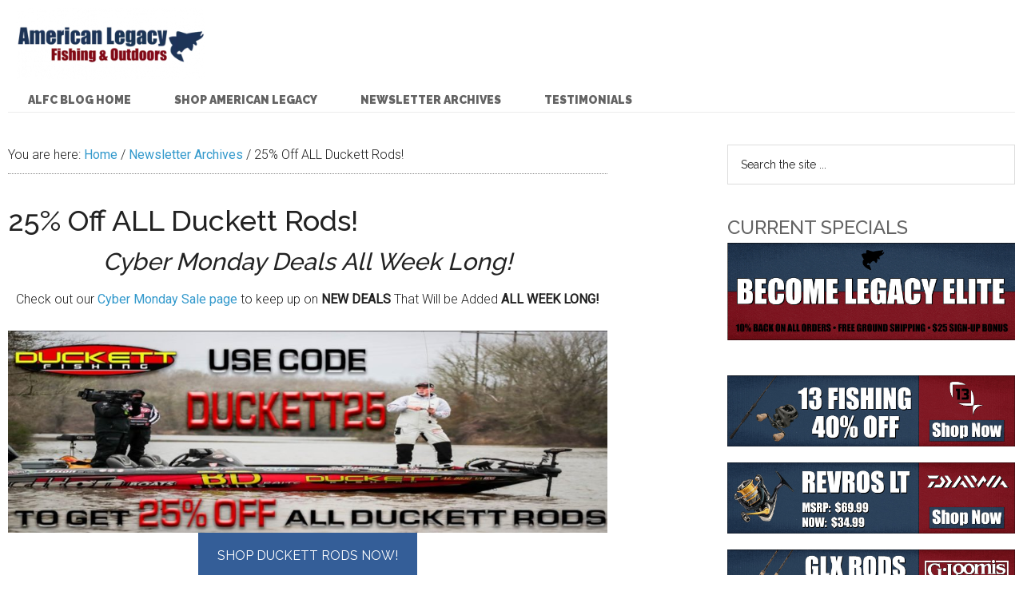

--- FILE ---
content_type: text/html; charset=utf-8
request_url: https://www.google.com/recaptcha/api2/anchor?ar=1&k=6Le3jcEqAAAAAJyqr4uldpq75-Fc6o2hDXKqW80a&co=aHR0cHM6Ly9ibG9nLmFtZXJpY2FubGVnYWN5ZmlzaGluZy5jb206NDQz&hl=en&v=7gg7H51Q-naNfhmCP3_R47ho&size=invisible&anchor-ms=20000&execute-ms=30000&cb=e6srsltkqu9u
body_size: 48061
content:
<!DOCTYPE HTML><html dir="ltr" lang="en"><head><meta http-equiv="Content-Type" content="text/html; charset=UTF-8">
<meta http-equiv="X-UA-Compatible" content="IE=edge">
<title>reCAPTCHA</title>
<style type="text/css">
/* cyrillic-ext */
@font-face {
  font-family: 'Roboto';
  font-style: normal;
  font-weight: 400;
  font-stretch: 100%;
  src: url(//fonts.gstatic.com/s/roboto/v48/KFO7CnqEu92Fr1ME7kSn66aGLdTylUAMa3GUBHMdazTgWw.woff2) format('woff2');
  unicode-range: U+0460-052F, U+1C80-1C8A, U+20B4, U+2DE0-2DFF, U+A640-A69F, U+FE2E-FE2F;
}
/* cyrillic */
@font-face {
  font-family: 'Roboto';
  font-style: normal;
  font-weight: 400;
  font-stretch: 100%;
  src: url(//fonts.gstatic.com/s/roboto/v48/KFO7CnqEu92Fr1ME7kSn66aGLdTylUAMa3iUBHMdazTgWw.woff2) format('woff2');
  unicode-range: U+0301, U+0400-045F, U+0490-0491, U+04B0-04B1, U+2116;
}
/* greek-ext */
@font-face {
  font-family: 'Roboto';
  font-style: normal;
  font-weight: 400;
  font-stretch: 100%;
  src: url(//fonts.gstatic.com/s/roboto/v48/KFO7CnqEu92Fr1ME7kSn66aGLdTylUAMa3CUBHMdazTgWw.woff2) format('woff2');
  unicode-range: U+1F00-1FFF;
}
/* greek */
@font-face {
  font-family: 'Roboto';
  font-style: normal;
  font-weight: 400;
  font-stretch: 100%;
  src: url(//fonts.gstatic.com/s/roboto/v48/KFO7CnqEu92Fr1ME7kSn66aGLdTylUAMa3-UBHMdazTgWw.woff2) format('woff2');
  unicode-range: U+0370-0377, U+037A-037F, U+0384-038A, U+038C, U+038E-03A1, U+03A3-03FF;
}
/* math */
@font-face {
  font-family: 'Roboto';
  font-style: normal;
  font-weight: 400;
  font-stretch: 100%;
  src: url(//fonts.gstatic.com/s/roboto/v48/KFO7CnqEu92Fr1ME7kSn66aGLdTylUAMawCUBHMdazTgWw.woff2) format('woff2');
  unicode-range: U+0302-0303, U+0305, U+0307-0308, U+0310, U+0312, U+0315, U+031A, U+0326-0327, U+032C, U+032F-0330, U+0332-0333, U+0338, U+033A, U+0346, U+034D, U+0391-03A1, U+03A3-03A9, U+03B1-03C9, U+03D1, U+03D5-03D6, U+03F0-03F1, U+03F4-03F5, U+2016-2017, U+2034-2038, U+203C, U+2040, U+2043, U+2047, U+2050, U+2057, U+205F, U+2070-2071, U+2074-208E, U+2090-209C, U+20D0-20DC, U+20E1, U+20E5-20EF, U+2100-2112, U+2114-2115, U+2117-2121, U+2123-214F, U+2190, U+2192, U+2194-21AE, U+21B0-21E5, U+21F1-21F2, U+21F4-2211, U+2213-2214, U+2216-22FF, U+2308-230B, U+2310, U+2319, U+231C-2321, U+2336-237A, U+237C, U+2395, U+239B-23B7, U+23D0, U+23DC-23E1, U+2474-2475, U+25AF, U+25B3, U+25B7, U+25BD, U+25C1, U+25CA, U+25CC, U+25FB, U+266D-266F, U+27C0-27FF, U+2900-2AFF, U+2B0E-2B11, U+2B30-2B4C, U+2BFE, U+3030, U+FF5B, U+FF5D, U+1D400-1D7FF, U+1EE00-1EEFF;
}
/* symbols */
@font-face {
  font-family: 'Roboto';
  font-style: normal;
  font-weight: 400;
  font-stretch: 100%;
  src: url(//fonts.gstatic.com/s/roboto/v48/KFO7CnqEu92Fr1ME7kSn66aGLdTylUAMaxKUBHMdazTgWw.woff2) format('woff2');
  unicode-range: U+0001-000C, U+000E-001F, U+007F-009F, U+20DD-20E0, U+20E2-20E4, U+2150-218F, U+2190, U+2192, U+2194-2199, U+21AF, U+21E6-21F0, U+21F3, U+2218-2219, U+2299, U+22C4-22C6, U+2300-243F, U+2440-244A, U+2460-24FF, U+25A0-27BF, U+2800-28FF, U+2921-2922, U+2981, U+29BF, U+29EB, U+2B00-2BFF, U+4DC0-4DFF, U+FFF9-FFFB, U+10140-1018E, U+10190-1019C, U+101A0, U+101D0-101FD, U+102E0-102FB, U+10E60-10E7E, U+1D2C0-1D2D3, U+1D2E0-1D37F, U+1F000-1F0FF, U+1F100-1F1AD, U+1F1E6-1F1FF, U+1F30D-1F30F, U+1F315, U+1F31C, U+1F31E, U+1F320-1F32C, U+1F336, U+1F378, U+1F37D, U+1F382, U+1F393-1F39F, U+1F3A7-1F3A8, U+1F3AC-1F3AF, U+1F3C2, U+1F3C4-1F3C6, U+1F3CA-1F3CE, U+1F3D4-1F3E0, U+1F3ED, U+1F3F1-1F3F3, U+1F3F5-1F3F7, U+1F408, U+1F415, U+1F41F, U+1F426, U+1F43F, U+1F441-1F442, U+1F444, U+1F446-1F449, U+1F44C-1F44E, U+1F453, U+1F46A, U+1F47D, U+1F4A3, U+1F4B0, U+1F4B3, U+1F4B9, U+1F4BB, U+1F4BF, U+1F4C8-1F4CB, U+1F4D6, U+1F4DA, U+1F4DF, U+1F4E3-1F4E6, U+1F4EA-1F4ED, U+1F4F7, U+1F4F9-1F4FB, U+1F4FD-1F4FE, U+1F503, U+1F507-1F50B, U+1F50D, U+1F512-1F513, U+1F53E-1F54A, U+1F54F-1F5FA, U+1F610, U+1F650-1F67F, U+1F687, U+1F68D, U+1F691, U+1F694, U+1F698, U+1F6AD, U+1F6B2, U+1F6B9-1F6BA, U+1F6BC, U+1F6C6-1F6CF, U+1F6D3-1F6D7, U+1F6E0-1F6EA, U+1F6F0-1F6F3, U+1F6F7-1F6FC, U+1F700-1F7FF, U+1F800-1F80B, U+1F810-1F847, U+1F850-1F859, U+1F860-1F887, U+1F890-1F8AD, U+1F8B0-1F8BB, U+1F8C0-1F8C1, U+1F900-1F90B, U+1F93B, U+1F946, U+1F984, U+1F996, U+1F9E9, U+1FA00-1FA6F, U+1FA70-1FA7C, U+1FA80-1FA89, U+1FA8F-1FAC6, U+1FACE-1FADC, U+1FADF-1FAE9, U+1FAF0-1FAF8, U+1FB00-1FBFF;
}
/* vietnamese */
@font-face {
  font-family: 'Roboto';
  font-style: normal;
  font-weight: 400;
  font-stretch: 100%;
  src: url(//fonts.gstatic.com/s/roboto/v48/KFO7CnqEu92Fr1ME7kSn66aGLdTylUAMa3OUBHMdazTgWw.woff2) format('woff2');
  unicode-range: U+0102-0103, U+0110-0111, U+0128-0129, U+0168-0169, U+01A0-01A1, U+01AF-01B0, U+0300-0301, U+0303-0304, U+0308-0309, U+0323, U+0329, U+1EA0-1EF9, U+20AB;
}
/* latin-ext */
@font-face {
  font-family: 'Roboto';
  font-style: normal;
  font-weight: 400;
  font-stretch: 100%;
  src: url(//fonts.gstatic.com/s/roboto/v48/KFO7CnqEu92Fr1ME7kSn66aGLdTylUAMa3KUBHMdazTgWw.woff2) format('woff2');
  unicode-range: U+0100-02BA, U+02BD-02C5, U+02C7-02CC, U+02CE-02D7, U+02DD-02FF, U+0304, U+0308, U+0329, U+1D00-1DBF, U+1E00-1E9F, U+1EF2-1EFF, U+2020, U+20A0-20AB, U+20AD-20C0, U+2113, U+2C60-2C7F, U+A720-A7FF;
}
/* latin */
@font-face {
  font-family: 'Roboto';
  font-style: normal;
  font-weight: 400;
  font-stretch: 100%;
  src: url(//fonts.gstatic.com/s/roboto/v48/KFO7CnqEu92Fr1ME7kSn66aGLdTylUAMa3yUBHMdazQ.woff2) format('woff2');
  unicode-range: U+0000-00FF, U+0131, U+0152-0153, U+02BB-02BC, U+02C6, U+02DA, U+02DC, U+0304, U+0308, U+0329, U+2000-206F, U+20AC, U+2122, U+2191, U+2193, U+2212, U+2215, U+FEFF, U+FFFD;
}
/* cyrillic-ext */
@font-face {
  font-family: 'Roboto';
  font-style: normal;
  font-weight: 500;
  font-stretch: 100%;
  src: url(//fonts.gstatic.com/s/roboto/v48/KFO7CnqEu92Fr1ME7kSn66aGLdTylUAMa3GUBHMdazTgWw.woff2) format('woff2');
  unicode-range: U+0460-052F, U+1C80-1C8A, U+20B4, U+2DE0-2DFF, U+A640-A69F, U+FE2E-FE2F;
}
/* cyrillic */
@font-face {
  font-family: 'Roboto';
  font-style: normal;
  font-weight: 500;
  font-stretch: 100%;
  src: url(//fonts.gstatic.com/s/roboto/v48/KFO7CnqEu92Fr1ME7kSn66aGLdTylUAMa3iUBHMdazTgWw.woff2) format('woff2');
  unicode-range: U+0301, U+0400-045F, U+0490-0491, U+04B0-04B1, U+2116;
}
/* greek-ext */
@font-face {
  font-family: 'Roboto';
  font-style: normal;
  font-weight: 500;
  font-stretch: 100%;
  src: url(//fonts.gstatic.com/s/roboto/v48/KFO7CnqEu92Fr1ME7kSn66aGLdTylUAMa3CUBHMdazTgWw.woff2) format('woff2');
  unicode-range: U+1F00-1FFF;
}
/* greek */
@font-face {
  font-family: 'Roboto';
  font-style: normal;
  font-weight: 500;
  font-stretch: 100%;
  src: url(//fonts.gstatic.com/s/roboto/v48/KFO7CnqEu92Fr1ME7kSn66aGLdTylUAMa3-UBHMdazTgWw.woff2) format('woff2');
  unicode-range: U+0370-0377, U+037A-037F, U+0384-038A, U+038C, U+038E-03A1, U+03A3-03FF;
}
/* math */
@font-face {
  font-family: 'Roboto';
  font-style: normal;
  font-weight: 500;
  font-stretch: 100%;
  src: url(//fonts.gstatic.com/s/roboto/v48/KFO7CnqEu92Fr1ME7kSn66aGLdTylUAMawCUBHMdazTgWw.woff2) format('woff2');
  unicode-range: U+0302-0303, U+0305, U+0307-0308, U+0310, U+0312, U+0315, U+031A, U+0326-0327, U+032C, U+032F-0330, U+0332-0333, U+0338, U+033A, U+0346, U+034D, U+0391-03A1, U+03A3-03A9, U+03B1-03C9, U+03D1, U+03D5-03D6, U+03F0-03F1, U+03F4-03F5, U+2016-2017, U+2034-2038, U+203C, U+2040, U+2043, U+2047, U+2050, U+2057, U+205F, U+2070-2071, U+2074-208E, U+2090-209C, U+20D0-20DC, U+20E1, U+20E5-20EF, U+2100-2112, U+2114-2115, U+2117-2121, U+2123-214F, U+2190, U+2192, U+2194-21AE, U+21B0-21E5, U+21F1-21F2, U+21F4-2211, U+2213-2214, U+2216-22FF, U+2308-230B, U+2310, U+2319, U+231C-2321, U+2336-237A, U+237C, U+2395, U+239B-23B7, U+23D0, U+23DC-23E1, U+2474-2475, U+25AF, U+25B3, U+25B7, U+25BD, U+25C1, U+25CA, U+25CC, U+25FB, U+266D-266F, U+27C0-27FF, U+2900-2AFF, U+2B0E-2B11, U+2B30-2B4C, U+2BFE, U+3030, U+FF5B, U+FF5D, U+1D400-1D7FF, U+1EE00-1EEFF;
}
/* symbols */
@font-face {
  font-family: 'Roboto';
  font-style: normal;
  font-weight: 500;
  font-stretch: 100%;
  src: url(//fonts.gstatic.com/s/roboto/v48/KFO7CnqEu92Fr1ME7kSn66aGLdTylUAMaxKUBHMdazTgWw.woff2) format('woff2');
  unicode-range: U+0001-000C, U+000E-001F, U+007F-009F, U+20DD-20E0, U+20E2-20E4, U+2150-218F, U+2190, U+2192, U+2194-2199, U+21AF, U+21E6-21F0, U+21F3, U+2218-2219, U+2299, U+22C4-22C6, U+2300-243F, U+2440-244A, U+2460-24FF, U+25A0-27BF, U+2800-28FF, U+2921-2922, U+2981, U+29BF, U+29EB, U+2B00-2BFF, U+4DC0-4DFF, U+FFF9-FFFB, U+10140-1018E, U+10190-1019C, U+101A0, U+101D0-101FD, U+102E0-102FB, U+10E60-10E7E, U+1D2C0-1D2D3, U+1D2E0-1D37F, U+1F000-1F0FF, U+1F100-1F1AD, U+1F1E6-1F1FF, U+1F30D-1F30F, U+1F315, U+1F31C, U+1F31E, U+1F320-1F32C, U+1F336, U+1F378, U+1F37D, U+1F382, U+1F393-1F39F, U+1F3A7-1F3A8, U+1F3AC-1F3AF, U+1F3C2, U+1F3C4-1F3C6, U+1F3CA-1F3CE, U+1F3D4-1F3E0, U+1F3ED, U+1F3F1-1F3F3, U+1F3F5-1F3F7, U+1F408, U+1F415, U+1F41F, U+1F426, U+1F43F, U+1F441-1F442, U+1F444, U+1F446-1F449, U+1F44C-1F44E, U+1F453, U+1F46A, U+1F47D, U+1F4A3, U+1F4B0, U+1F4B3, U+1F4B9, U+1F4BB, U+1F4BF, U+1F4C8-1F4CB, U+1F4D6, U+1F4DA, U+1F4DF, U+1F4E3-1F4E6, U+1F4EA-1F4ED, U+1F4F7, U+1F4F9-1F4FB, U+1F4FD-1F4FE, U+1F503, U+1F507-1F50B, U+1F50D, U+1F512-1F513, U+1F53E-1F54A, U+1F54F-1F5FA, U+1F610, U+1F650-1F67F, U+1F687, U+1F68D, U+1F691, U+1F694, U+1F698, U+1F6AD, U+1F6B2, U+1F6B9-1F6BA, U+1F6BC, U+1F6C6-1F6CF, U+1F6D3-1F6D7, U+1F6E0-1F6EA, U+1F6F0-1F6F3, U+1F6F7-1F6FC, U+1F700-1F7FF, U+1F800-1F80B, U+1F810-1F847, U+1F850-1F859, U+1F860-1F887, U+1F890-1F8AD, U+1F8B0-1F8BB, U+1F8C0-1F8C1, U+1F900-1F90B, U+1F93B, U+1F946, U+1F984, U+1F996, U+1F9E9, U+1FA00-1FA6F, U+1FA70-1FA7C, U+1FA80-1FA89, U+1FA8F-1FAC6, U+1FACE-1FADC, U+1FADF-1FAE9, U+1FAF0-1FAF8, U+1FB00-1FBFF;
}
/* vietnamese */
@font-face {
  font-family: 'Roboto';
  font-style: normal;
  font-weight: 500;
  font-stretch: 100%;
  src: url(//fonts.gstatic.com/s/roboto/v48/KFO7CnqEu92Fr1ME7kSn66aGLdTylUAMa3OUBHMdazTgWw.woff2) format('woff2');
  unicode-range: U+0102-0103, U+0110-0111, U+0128-0129, U+0168-0169, U+01A0-01A1, U+01AF-01B0, U+0300-0301, U+0303-0304, U+0308-0309, U+0323, U+0329, U+1EA0-1EF9, U+20AB;
}
/* latin-ext */
@font-face {
  font-family: 'Roboto';
  font-style: normal;
  font-weight: 500;
  font-stretch: 100%;
  src: url(//fonts.gstatic.com/s/roboto/v48/KFO7CnqEu92Fr1ME7kSn66aGLdTylUAMa3KUBHMdazTgWw.woff2) format('woff2');
  unicode-range: U+0100-02BA, U+02BD-02C5, U+02C7-02CC, U+02CE-02D7, U+02DD-02FF, U+0304, U+0308, U+0329, U+1D00-1DBF, U+1E00-1E9F, U+1EF2-1EFF, U+2020, U+20A0-20AB, U+20AD-20C0, U+2113, U+2C60-2C7F, U+A720-A7FF;
}
/* latin */
@font-face {
  font-family: 'Roboto';
  font-style: normal;
  font-weight: 500;
  font-stretch: 100%;
  src: url(//fonts.gstatic.com/s/roboto/v48/KFO7CnqEu92Fr1ME7kSn66aGLdTylUAMa3yUBHMdazQ.woff2) format('woff2');
  unicode-range: U+0000-00FF, U+0131, U+0152-0153, U+02BB-02BC, U+02C6, U+02DA, U+02DC, U+0304, U+0308, U+0329, U+2000-206F, U+20AC, U+2122, U+2191, U+2193, U+2212, U+2215, U+FEFF, U+FFFD;
}
/* cyrillic-ext */
@font-face {
  font-family: 'Roboto';
  font-style: normal;
  font-weight: 900;
  font-stretch: 100%;
  src: url(//fonts.gstatic.com/s/roboto/v48/KFO7CnqEu92Fr1ME7kSn66aGLdTylUAMa3GUBHMdazTgWw.woff2) format('woff2');
  unicode-range: U+0460-052F, U+1C80-1C8A, U+20B4, U+2DE0-2DFF, U+A640-A69F, U+FE2E-FE2F;
}
/* cyrillic */
@font-face {
  font-family: 'Roboto';
  font-style: normal;
  font-weight: 900;
  font-stretch: 100%;
  src: url(//fonts.gstatic.com/s/roboto/v48/KFO7CnqEu92Fr1ME7kSn66aGLdTylUAMa3iUBHMdazTgWw.woff2) format('woff2');
  unicode-range: U+0301, U+0400-045F, U+0490-0491, U+04B0-04B1, U+2116;
}
/* greek-ext */
@font-face {
  font-family: 'Roboto';
  font-style: normal;
  font-weight: 900;
  font-stretch: 100%;
  src: url(//fonts.gstatic.com/s/roboto/v48/KFO7CnqEu92Fr1ME7kSn66aGLdTylUAMa3CUBHMdazTgWw.woff2) format('woff2');
  unicode-range: U+1F00-1FFF;
}
/* greek */
@font-face {
  font-family: 'Roboto';
  font-style: normal;
  font-weight: 900;
  font-stretch: 100%;
  src: url(//fonts.gstatic.com/s/roboto/v48/KFO7CnqEu92Fr1ME7kSn66aGLdTylUAMa3-UBHMdazTgWw.woff2) format('woff2');
  unicode-range: U+0370-0377, U+037A-037F, U+0384-038A, U+038C, U+038E-03A1, U+03A3-03FF;
}
/* math */
@font-face {
  font-family: 'Roboto';
  font-style: normal;
  font-weight: 900;
  font-stretch: 100%;
  src: url(//fonts.gstatic.com/s/roboto/v48/KFO7CnqEu92Fr1ME7kSn66aGLdTylUAMawCUBHMdazTgWw.woff2) format('woff2');
  unicode-range: U+0302-0303, U+0305, U+0307-0308, U+0310, U+0312, U+0315, U+031A, U+0326-0327, U+032C, U+032F-0330, U+0332-0333, U+0338, U+033A, U+0346, U+034D, U+0391-03A1, U+03A3-03A9, U+03B1-03C9, U+03D1, U+03D5-03D6, U+03F0-03F1, U+03F4-03F5, U+2016-2017, U+2034-2038, U+203C, U+2040, U+2043, U+2047, U+2050, U+2057, U+205F, U+2070-2071, U+2074-208E, U+2090-209C, U+20D0-20DC, U+20E1, U+20E5-20EF, U+2100-2112, U+2114-2115, U+2117-2121, U+2123-214F, U+2190, U+2192, U+2194-21AE, U+21B0-21E5, U+21F1-21F2, U+21F4-2211, U+2213-2214, U+2216-22FF, U+2308-230B, U+2310, U+2319, U+231C-2321, U+2336-237A, U+237C, U+2395, U+239B-23B7, U+23D0, U+23DC-23E1, U+2474-2475, U+25AF, U+25B3, U+25B7, U+25BD, U+25C1, U+25CA, U+25CC, U+25FB, U+266D-266F, U+27C0-27FF, U+2900-2AFF, U+2B0E-2B11, U+2B30-2B4C, U+2BFE, U+3030, U+FF5B, U+FF5D, U+1D400-1D7FF, U+1EE00-1EEFF;
}
/* symbols */
@font-face {
  font-family: 'Roboto';
  font-style: normal;
  font-weight: 900;
  font-stretch: 100%;
  src: url(//fonts.gstatic.com/s/roboto/v48/KFO7CnqEu92Fr1ME7kSn66aGLdTylUAMaxKUBHMdazTgWw.woff2) format('woff2');
  unicode-range: U+0001-000C, U+000E-001F, U+007F-009F, U+20DD-20E0, U+20E2-20E4, U+2150-218F, U+2190, U+2192, U+2194-2199, U+21AF, U+21E6-21F0, U+21F3, U+2218-2219, U+2299, U+22C4-22C6, U+2300-243F, U+2440-244A, U+2460-24FF, U+25A0-27BF, U+2800-28FF, U+2921-2922, U+2981, U+29BF, U+29EB, U+2B00-2BFF, U+4DC0-4DFF, U+FFF9-FFFB, U+10140-1018E, U+10190-1019C, U+101A0, U+101D0-101FD, U+102E0-102FB, U+10E60-10E7E, U+1D2C0-1D2D3, U+1D2E0-1D37F, U+1F000-1F0FF, U+1F100-1F1AD, U+1F1E6-1F1FF, U+1F30D-1F30F, U+1F315, U+1F31C, U+1F31E, U+1F320-1F32C, U+1F336, U+1F378, U+1F37D, U+1F382, U+1F393-1F39F, U+1F3A7-1F3A8, U+1F3AC-1F3AF, U+1F3C2, U+1F3C4-1F3C6, U+1F3CA-1F3CE, U+1F3D4-1F3E0, U+1F3ED, U+1F3F1-1F3F3, U+1F3F5-1F3F7, U+1F408, U+1F415, U+1F41F, U+1F426, U+1F43F, U+1F441-1F442, U+1F444, U+1F446-1F449, U+1F44C-1F44E, U+1F453, U+1F46A, U+1F47D, U+1F4A3, U+1F4B0, U+1F4B3, U+1F4B9, U+1F4BB, U+1F4BF, U+1F4C8-1F4CB, U+1F4D6, U+1F4DA, U+1F4DF, U+1F4E3-1F4E6, U+1F4EA-1F4ED, U+1F4F7, U+1F4F9-1F4FB, U+1F4FD-1F4FE, U+1F503, U+1F507-1F50B, U+1F50D, U+1F512-1F513, U+1F53E-1F54A, U+1F54F-1F5FA, U+1F610, U+1F650-1F67F, U+1F687, U+1F68D, U+1F691, U+1F694, U+1F698, U+1F6AD, U+1F6B2, U+1F6B9-1F6BA, U+1F6BC, U+1F6C6-1F6CF, U+1F6D3-1F6D7, U+1F6E0-1F6EA, U+1F6F0-1F6F3, U+1F6F7-1F6FC, U+1F700-1F7FF, U+1F800-1F80B, U+1F810-1F847, U+1F850-1F859, U+1F860-1F887, U+1F890-1F8AD, U+1F8B0-1F8BB, U+1F8C0-1F8C1, U+1F900-1F90B, U+1F93B, U+1F946, U+1F984, U+1F996, U+1F9E9, U+1FA00-1FA6F, U+1FA70-1FA7C, U+1FA80-1FA89, U+1FA8F-1FAC6, U+1FACE-1FADC, U+1FADF-1FAE9, U+1FAF0-1FAF8, U+1FB00-1FBFF;
}
/* vietnamese */
@font-face {
  font-family: 'Roboto';
  font-style: normal;
  font-weight: 900;
  font-stretch: 100%;
  src: url(//fonts.gstatic.com/s/roboto/v48/KFO7CnqEu92Fr1ME7kSn66aGLdTylUAMa3OUBHMdazTgWw.woff2) format('woff2');
  unicode-range: U+0102-0103, U+0110-0111, U+0128-0129, U+0168-0169, U+01A0-01A1, U+01AF-01B0, U+0300-0301, U+0303-0304, U+0308-0309, U+0323, U+0329, U+1EA0-1EF9, U+20AB;
}
/* latin-ext */
@font-face {
  font-family: 'Roboto';
  font-style: normal;
  font-weight: 900;
  font-stretch: 100%;
  src: url(//fonts.gstatic.com/s/roboto/v48/KFO7CnqEu92Fr1ME7kSn66aGLdTylUAMa3KUBHMdazTgWw.woff2) format('woff2');
  unicode-range: U+0100-02BA, U+02BD-02C5, U+02C7-02CC, U+02CE-02D7, U+02DD-02FF, U+0304, U+0308, U+0329, U+1D00-1DBF, U+1E00-1E9F, U+1EF2-1EFF, U+2020, U+20A0-20AB, U+20AD-20C0, U+2113, U+2C60-2C7F, U+A720-A7FF;
}
/* latin */
@font-face {
  font-family: 'Roboto';
  font-style: normal;
  font-weight: 900;
  font-stretch: 100%;
  src: url(//fonts.gstatic.com/s/roboto/v48/KFO7CnqEu92Fr1ME7kSn66aGLdTylUAMa3yUBHMdazQ.woff2) format('woff2');
  unicode-range: U+0000-00FF, U+0131, U+0152-0153, U+02BB-02BC, U+02C6, U+02DA, U+02DC, U+0304, U+0308, U+0329, U+2000-206F, U+20AC, U+2122, U+2191, U+2193, U+2212, U+2215, U+FEFF, U+FFFD;
}

</style>
<link rel="stylesheet" type="text/css" href="https://www.gstatic.com/recaptcha/releases/7gg7H51Q-naNfhmCP3_R47ho/styles__ltr.css">
<script nonce="CE2yCHuEW4ohcJbMtuuJiA" type="text/javascript">window['__recaptcha_api'] = 'https://www.google.com/recaptcha/api2/';</script>
<script type="text/javascript" src="https://www.gstatic.com/recaptcha/releases/7gg7H51Q-naNfhmCP3_R47ho/recaptcha__en.js" nonce="CE2yCHuEW4ohcJbMtuuJiA">
      
    </script></head>
<body><div id="rc-anchor-alert" class="rc-anchor-alert"></div>
<input type="hidden" id="recaptcha-token" value="[base64]">
<script type="text/javascript" nonce="CE2yCHuEW4ohcJbMtuuJiA">
      recaptcha.anchor.Main.init("[\x22ainput\x22,[\x22bgdata\x22,\x22\x22,\[base64]/[base64]/UltIKytdPWE6KGE8MjA0OD9SW0grK109YT4+NnwxOTI6KChhJjY0NTEyKT09NTUyOTYmJnErMTxoLmxlbmd0aCYmKGguY2hhckNvZGVBdChxKzEpJjY0NTEyKT09NTYzMjA/[base64]/MjU1OlI/[base64]/[base64]/[base64]/[base64]/[base64]/[base64]/[base64]/[base64]/[base64]/[base64]\x22,\[base64]\\u003d\\u003d\x22,\x22w4lcaFbCtDHCgcO4wr/Dlx8fbB9gwoR4JMKNw7RFUsOgwqlwwpRJX8OtMRVMwqrDjsKEIMOMw75XaTrCvx7ChxXCuG8NeBHCtX7DocOwcVY7w494wpvCv0VtSTMBVsKOOh3CgMO2XsOqwpFnTcOGw4ojw5HDgsOVw68Iw7gNw4Mkb8KEw6M9LFrDmi5MwpYyw7nCvsOGNSUlTMOFGQ/DkXzCtQd6BRIzwoB3wovCvhjDrBDDh0R9wrnCpn3Dk2dqwosFwr/CvjfDnMKew74nBEIxL8KSw6DCtMOWw6bDt8OiwoHCtkQlasOqw4dEw5PDocKUFVVywp/DiVAtR8Kcw6LCt8OJJMOhwqA4EcONAsKjandTw7YGHMO8w6PDsRfCqsOoUiQDVwYFw7/CvypJwqLDlg5IU8KCwr1gRsOtw5TDllnDqMOlwrXDullNNibDisKsK1HDrUJHKR3DgsOmwoPDusORwrPCqD/CnMKEJhDClsKPwpouw5HDpm5Lw5UeEcKcbsKjwrzDncKyZk1Yw5/DhwYdcCJyXMKcw5pDZ8OLwrPCiXPDkQt8RMOeBhfCsMOdworDpsKSwp3DuUtQexgieDVnFsKew7ZHTEHDgsKADcK7SyTCgx/ClSTCh8Ocw6DCuifDj8KzwqPCoMORKsOXM8OZJlHCp0AXc8K2w4LDiMKywpHDpMKVw6F9wq5xw4DDhcKybMKKwp/[base64]/CjcOJYTfCnBYhwrfCnHYLwpJUw6nDs8KAw6IJFcO2wpHDokzDrm7DosKcMktOU8Opw5LDkMKYCWVFw6bCk8KdwqBcL8Oww6LDh0hcw5bDoxc6woTDrSo2wpVtA8K2wo8kw5llXMOLe2jCmgFdd8KowoTCkcOAw7vChMO1w6Vqdi/[base64]/wp3CpcOQYcOpwojCs8OQRWjDmsKIwp0sw444w7taZH4awoY0FlkTC8KAQ3LDqHAPKk4gw77DusOrKMONS8OQw44ow6tkw4DCkcKAwr3Cj8KeJzbDun7DoitAIDLCtMOnwoMAfgViw6XDlXJ3wpHCocKXNcOWwrIdwqZNwr8UwoZPwrPDgWHChH/DtwzDrlnCuT5MP8O+F8KWamvDhhvDvD49GcKWwqPCtMKxw78IWcOfKcOkwpfClcKMD2XDusOdwoo1w41gwobCtMOkcnrCv8KQP8OAw6TCosK/wo8mwpkUJgXDkMKmS1LCnjHDvmMNQG1eW8Oqw4/ChEF5BkzDhsKbAsKMIMOrPRALZlcYHwnCoETDrMKZw73CksKzwplEw5PDoTfCnx3CsULCpcOnw4bCksOUw69hwrUnDgN9RXh/woPDj2vDrC/CinXCssKrIxZbamJfwrNQwoB8asKuw6BgfnjCh8KVw5jCrMKgb8OWecKCwqvCmsKMwq3DuwfDgsO6w7jDrMKcPXA4wrzCoMOYwqDDnDZ3w67DuMKzw7bCkA8lw487IMKJfzLCksKJw4YteMOie0bDglpSH29pTcKLw4IdBTfDqzLCtSpAYlAgbRXDhcKqwqzCs3/Crg00aUVdwqcnMi00wr7DgsK+wqRIw71Jw7XDk8Kywqwlw4YEwq/[base64]/DgDgOcsObwqzCmDE6VcKUwopEwqUsIh4ywp98GDk8wp5Hwq0RazFBwrrDicO0wrI0wqhHHy3DgMOxAhLDosKxJMO1wo7Dvh0rZcKMwoZtwqsWw4JCwoElAWvDqxrDoMKZAMOAw7s+eMKOwq7CpsOlwpwAwog3ZBs/wpnDvsOVJjNvXyXCv8OKw5wZw5s0dlsJw57Cl8O0wrLDvXrCg8ORw4AhBcOOZlNZFQ9Rw6LDi1fCrcOOVMOOwoghw6JSw4JubVLCt2xMJEV+cXnCjAPDhMO8wphhwprCgsOGacKYw7wBw7TDrXXDpC/Dq3lTbH5CBcOWCkBXwoLCin9eGcOLw6tRYUjDn25nw7A+w5JnFRzDpR4Ww7zDg8OFwq9zCsOQw4cKLmDDiS5lfnxUw6TDscKaQnVvw7fDmMKuw4bCrcOgI8OWw4fDscOTwo57w4LCsMOYw78YwrjCtMOXw4XDlj9tw4/CskrDncKwDRvCtkbDjUvClR5GFMK1NlTDv011w490w6J2wovDrkEYwoNGw7fDqcKNw4VcwrXDjcK3NhVMOMOsVcOPA8KQwrfCtHjCmXHCsw8dwovCrGTCnGMTVcKVw5LClsKJw4DDhMOxw6vCq8OnasKhwo3DpX/DohLDksOUT8KnaMKuewVzw5XClzTCtcOIS8OlVsOFYHYFeMKNT8ODWlTDmy5wHcK+w5vDrMKvw7fChTQqw5gHw5Ikw7VTwrXCpijDvhRSw7DCnxnDnMOrJzd9w5hmwrhEwqMuBsKUwoobNMKZworCuMKLdMKncS56wqrCusOLIQBcIGzCgMKbw4/ChwDDqUfCqcOaHBzDkcOBw5jCuwwWWcO3wq1nY1AKWcOhw4fCkxrDgHcSw5ULaMKeEQVDwrjCosOnSWElWATDrsKPJXnCjTTCmcKfa8OcXGUhwotiVsKfwrLDqhpIGsOQB8KBMVDCv8OTwphZw63DmV/DisKXwrQUTgJEw77DuMOkw793w6hlPcOxaQFow4TDo8KVPhDCtHbDowsAZsOlw6NyGcOMUCF3w77DphxWF8KXT8OnwqjDgMOxEsK3wp/Cmm7Cp8O+JEQqUU4Xem3DoT3DjcOAMMKQHcKzYF3Dtmgwb1ciBMOjwq49wqzDoA8EHVR6DsOewqFfST1DTHBfw7hQwoQPfXh/[base64]/DjMOYw5LDiwLCs0nDscO2w7/CoXoGSsKwPmvCtm/[base64]/WMKJwplzw5lPGcK4w6I/[base64]/DqQjDlMOQGF5zwqlkU3FJw6/Ci1jDksKCBcKCUzZ0X8OSwr3Cvh/Cg8KHeMKYwqrCuw7DmVYkCcKrInHDl8O0woYLwqTCuG7DimIgw7lmeCjDocK1O8OXw4TDrwBSZAt2VsK0ZcOqKxHCqsOhR8KKw41ib8KJwokNasKkwqg0cFjDjsOTw5PCisOBw7Q/Ux5Tw53Dh0gvYX3CtwYvwrpuwpbDjl9WwoAKFwRaw5k4w4nDq8KmwoTCnjVWw4t7D8KSw5F4PcOowrvDuMOxRcKiwqMfVlVJw7XDoMOVKE3DmcKywp1Ow6fDkAEzwoVaMsO+w7fCp8O4FMKAChnCpydZdkHCisKvL2XDnETDpsKvwoTDhcOsw6A/SyTDi03Cv0U/[base64]/[base64]/DjlzDkH0maMKOSynClRxGQsK/DsO5H8Oqwr3Dv8KRNGIvw7nCjsOWw7kgRRRuc3fDjx5Pw7vCnsKnZX3ChF14DEXDu1XCncKzERE/LmzDqh0vw7oBw5vDmcKHwojCpF/Dp8KlU8Ogw4DCtgkRwqrCqWvCu004Sk/DoAhqwogDH8O5w7oDw61nw7IBw5w/[base64]/Cgio5w5IqLsK/[base64]/DqsOuwozDh8O1QsOKwoggZcK4w5TDnsODwpPDnkshXB7DtFsyw4LCizjDiW0xwogtCcOHwp3DqsOcw63CscOjVk/DkDliwrnDv8Onc8OYw44dw7LDpHrDgjnDmGzCjEBmfcOaVwnDpXxtw7PCm2Vhwrtmw6ZtKknDo8KrUcKNdsOcXsO9SMKYM8KCbzcDHMObCMOobXMTw67Coi/DlWzCigLDkW7DlGJ6w4gtPMOXVXADwp/DvwJ7FQDCingpwrTDulLDicOxw4LCmFkrw6XCqhkywpPCvMK2worDmcKpL3DCp8KpNjcOwoY2wp9AwqTDiknCtSHDhU98V8K4w5Asc8KUwq4fU0DDgMKWMgFLLcKIw43CuD7CizAcIFNdw7LCmsOuOsOOw5xgwqJywrg/wqRASsKswrPDkMOdCXzDn8K+woTDh8O+ImDDrcKQwoPCgRPCkUPDr8OVfzYdd8Ksw414w7TDrWDDn8OcUcKzUR/CpEnDgcKwGMO/K0cvw5ATacKXwpMNDsOdJDs9wq3Cv8OkwpZzwogyTUrDgAh/woHDhMKrw7PCpcKtwowAPCHCt8OfGU42w47DvcKiI2wzDcOOw4zCsFDDj8KYeDE6w6rCpMKZC8K3EELCu8KAw4PCgcOjwrbDvXhCwqR+UikOw55TbxQRHUPClsOgfjPDs2zCo0fCk8OcGhDCs8KYHA7DhlnCj3d5MsOtwqLDqHXDkXdiBn7DkTrDhcKSwqNkH1QDMcO/WsKLw5LCocO3KFHDtEHDucK2LsKEwpDDicKAfWnDlHbCnCpawpnChsOwN8ObezlGfH/Cv8K/IcOqKsKcUnzCr8KTI8K8RTfCqibDqMOnFsOkwqlpwpTCnsOTw7HDpDcVI27Dnmk3w6/CmMKLR8KCwqfDqD3CkMKGwo/DrcKpEUfCgcO7B0Yhw5E0BmHCtsOCw6LDrcOmJF1mw6oZw7zDq2R7w4QeenjCiwojw6/Do0rDkjPDnsKEZjXDl8OxwqjCgcKfw4ElWX5Uw6kZLMKtZsKFOh3Co8KhwoTCucOBDsOhwpMcKMOdwq3Cq8Kyw7RELcKsfcKGFz3CnMOMwpswwpZ1wr3DrWfDi8O6w5XCqSzDv8KNwp/[base64]/aB3CucOzDkbDtcOEwonCp3jCrMK6SMKFasKqwosWwpUNw7/DrCvCml/Cr8KLw7VHZGhpEcKgwq7Dv17Dm8KIEhPDriYrwojChsKawpAkwpzDtcOVwofDkE/DjTAEDGfCgwt6L8K0XMOCwqIdU8KOFMOyHU49wq3Cr8OnPSDCgcKNwqY+aXPDtcOIw69iwqMUL8ORMMOMHhfCkQ1iK8KKw5rDrwpifMOAMMOHw6wZbMOuwo4IP1Ylw601EkTCssOYwooaNVXDk3lNeR/DgQFYFcOQwpHDpCkew4bDlsK8w78DDMKCw4zDrcOuM8OUw5jDgn/DuxMmfcKowpl8w6RjHMO0wqICYcKVwqDCrHdJADnDqiM1eHR3w4HCiVTCrMKIw6vCpFpSJ8KBTQzCoHPDmgTDpQnDulPDp8Kbw67DuC5JwpEzDsKZwqvCrETCgcOYVMOgw7nDtzgTeE7DnMO/wp7DtXAnBnvDnMKWccKew7Z3wojDo8K3XU/DlD3DkD7DuMOvwoLDnAFaXMOub8OoK8Kjw5NfwoDDn03DkMOfw6V5J8KRWcOeSMOIf8Ohw6x+wqUpwpp5ecK4wrrDtsKGw49zwrHDu8O5w5dWwpIawp0Gw4zDh1Zlw4Edw73DscKswofCph7Co1/CvSDDrBzDlsOCwqPCi8Kuw4tAfigyRxF2E0TDmA3DhcOowrDDl8OfUcOww4AoMGbCllcCFC7DjX8VeMO4IsKHGR7CqnTDjSbCkVnDhTnChMKMVHRfwq7DpsOTOjzCoMKjasKOwopnwozDvcO0wr/[base64]/Ci0zDjl/Cv8OOw6VUZw1kwoLDtsOHK8O7JMKfw5DCt8KzcX9qAxfCuUfCqMK+YcOAR8KnN0rCt8KGa8O1S8KfBsOkw77DrzrDn14RRsOvwq3CkjXDgw0zwpXDicOJw6rCnsKRCF3Dh8KUwq4Qw73Ct8ORwofDvX3DkcK/[base64]/TMKUw6vDoAJLwpVcRxTCoVFReGDDpsOXw4TDo8KtDArCnX99MwTCginDqsKuB3rCtmEAwqXCo8Kaw4LDqzjDrno1w4TCqsObwr8Qw5fCu8OXd8OvNcKHw5vCscOHTTMpLXTCgcOTBcOWwoQQKcKxJkrDi8OeB8KscCvDilbCvMOHw7/CnU3Cj8KtDMKhw6TCozInKD/CqHAnwpHDr8K0dsOBUcKcJ8Kww6HDmXTCicOBwprCnMKzJF1qw6TCq8O3woHCmjIVQMOJw4/CsQhRwrvDlMKnw67Do8OhwoLDsMOBDsOnwq7Cjl/DhkrDsDkXw7x9wonClUAAwr3Cl8Kyw7PCtzRDAC1XI8OuD8KcYcOPRcK6UxJqwrBCwo0kw4U8BW3DuSohBcKjI8K3w7kSwofCq8KlYmPDpEQ+w6AxwqDCtG1Lwrs4wr03ImfDqQJdG0dXw7bDgcO8ScKdNVXCrsKCwqFnw57DucO3L8KiwoIlw5M/BkYUwqVqD2rCizXCnQLDoGjCsT7CgFNGw7XDuxrDnMOOwo/CpH3CgcKkMTxQw6BCw6kIw4/DjMKuC3F/wpAQw59BUsKdBsOSAsOaAnZRd8OqKzXChMKKRcKIUkJHwrPDvsKsw47Dk8KEDTpcw5gQFSLDr0LDscKLDMK1w7DChRfDmcOvw4VOw6MLwowMwroMw4zCoBc9w6ENdnpYwpXDqMKsw5/Cv8KgwpLDv8K5w4JdZWs/UsKPw7xKdhJUQSNxCgHDkMKWwqpCOsKbw4FoWcKdUUrCnzTDpsKlwrfDk0YJw6zCmzYGOMKqw5fDkHwSPMOCPlHDjMKUw6/Di8KmMMKGIMKQw4TCjjTDhHg/FAXCs8OgDsKuwrTChF/Dh8K/w69nw6jCsRLCn0/[base64]/G0xZFEAncsO2wrVOwoZULi1Cw4hdwoPCtsKRw5jDicOvwpRnbcKcw5Ffw6jDlcO/w6F6dMOMSSrCksOqwqxfNsKxw4vCm8OGUcOCw6Z7w65swqtnwprDisOcw4Ysw63Dl0zDukZ4w4zDuHrDqjRLaTXCnX/DtcKJw5DDsyjDn8KIwpDCpwLDu8OJccOdw5fCgcOteTRNwo7DvcOrb0XDgV59w7nDowpcwq4KIGzDkR15wrMTSx/[base64]/[base64]/Fw7DjcKpC8KFw4DDtjZqDHk+wrojYcObwrHCjC1IJ8KIUyDDrcOkwqNnw7MbbsO7LhDCvTbChScgw40Nw5fCocK4wpfCgmAxD0B8fMOOHsOtB8OKw73DhwlKwqbCmsOTWyh5WcOcTsOcwqLDkMKlARXDj8Kww6ISw6YyfRrDosKicyHCmzFGw6bDmsOza8Kjw4/DgGNFw7nCksKAX8O5ccO1woY5cG/ChzgdUmwWwrPCiCwRAMKfw5/ChTzDhsOWwq0rM13CtWDCpcOiwpJzLGNbwoh6bUjCp1XCksK6T3UwwqbCvR0BUgIeLBIUfT7DkyB9w7M5w5l5D8K9wot9XMKYAcO+woZcwo0LJi52w4DDrm1Iw7BaK8Opw6A6wrfDvVHCtgAHPcOWw7BKw7htGsK4wrvDiRbCkC/Ds8KTwrzDql5XHi5ew7jCtERxw4nCty/CqG3CilMPwq5xUcKsw6R8w4Bgw6JnL8O8w6fDh8KJw6waC0bDpsOqfDQCEsOYcsOIOynDkMOREcKdMAJ5UsKQZ0DDg8OTw7LDjsK1KmzDp8Kow4rDjsKufggBw7bCjXPCt1Qhw58NDsKSw7UcwpFVbMK4w5TDhTvCtQh+wp/DtsKrQQ7Dh8Ofw4YiAsKLAhvDq2HDrcOiw7XDnjbCosKyBgjDmRzDqxNgVMKqw7ssw6QYwq0Gw4FnwqYoVX5yBgZMbsKsw5/Dk8KyXVPCvn/CqMOVw5FuwpzCgsKuKDzCvH9fTsOxI8OHHxjDsiVyD8OsKgzCqWLDkWkqwqRMRVDDkA1nw48/WAHDlDPDqsOUZgjDv07DnkjDh8OPEQsSVEgCwrZuwrQ3wplFRzVOw7nCrsK/[base64]/DrwfDtFLDpcKfw53Cr2DDplrChsKlwp8Nw6Y4w7AQfz10w6HDpcKWw504wpLDi8KPdMOHwrxgJ8KHw5EnPFbCu1hgw5Fow5E/w7YpwonDoMOZEV7Dr0XDnxTDrx/DisKHw53CncOvGcOdP8KcO1ZZw54xw4PCsz3CgcOMJMO7wrpgw5HDoxIzPDvDi2vDrCRuwrbCmzU0MRXDusKGVjpgw6psZMKIMk7CtgJUJ8Kfw59NwpTDoMKdaTTDmMKlwoh/[base64]/Vg9SDcKSw7bCq1vDmsOdwr5dw5cbwo/DrMKUE3cuesOsYjrCvTLDgsO8w4N0DU/CmcKzSWXDpsKMw6w/w7Vvwpl4X3XDvMOjMcKWRcKSZ35/wprDgk49ASzCmhZGEcKlKktkw5LCpMO1NDTDi8OBGsOfwpnCh8OFNMKhwpQ/wonCqMOgBsOkw6/Cv8OIasKEJ2/CsD7CqBohdsOnw7/[base64]/ChjAFS2vDukvDp8OHw7Buw5HDgsKPw7TDmyLCqBjDpjTDlMKawrFLw48xf8KJwqwZaAEJLcKmGFl8AsKhwo1Sw67CmwPDjFfDtljDpcKQwr7DpE/DisKgwq7DsmfDtMOzw57CnX07w5MIw5p6w4hLQXULRcKpw6M0wqLDqMONwqvDp8KMQy3CkcKTXxQQccKtbMOEfMKRw7VjTcKvwrsWKx/DlcKcwo7Ct3BYwoLDgXPDt1nCsmsyLmIwwrTCiGrDn8KPVcK9wrw7IsKcBcONwrHClmtzaGtsH8O5w41Ywoo4wpoIw5nDggzDpsOkw7YEwo3Crlo5wooDVsO0ZGLCmMK5woLDjFbDvsO8wqDCqSwmwqJFwoxOwqJPw64vFsOyOnHDoHrCrMOzMF/Dp8OpwofCu8O2EC9jw7nDnzp9RyzDskjDolAuwqpTwpHDm8OSKTdnw4U4PcKTOErCsG1RT8Omw7LCiRXDtMKKwr0+AQ/CmVNoX1vDrUQYw6LCpWh4w77CisKoZUbClMO1w53DnSd5TU0hw5tLGyHCgyoewojDkMKFwqTDpTjCisO/T0DCm07Cm31wKjZkwq8DT8O8CcK9w4nDnT/CgkbDu2RWWlMZwr0fI8Kpwp5pw7MCelJEBsKKVF3CocOpcUcgwqXDtmbDumfDnijCkH5Vblovw4NLw6nDgHbChFfDlMOnw6Aywp/CmB0xNFEVwofCoyFVUWdMQ2TDlsOtwo4Zw7Yqwpo1LsK6f8Kww4hfw5cuB2fCqMOUw45/w5bCoh8Lwp0LTsK+w6HDp8KrbMOmBnHDosOUwozDmyY8SEY3w40TE8KrQsK4YRLDjsO+wrLDvMKgJMO5KAI9NXUbwpbCjww2w7nDj2fCnGsXwonCv8Oyw5HDpWjDlMObPBJVSsO7wrvDmV9xw7zCp8OCwobCr8KBCGjDkW1iITZyQg/DjnzCs0LDvGMSwog6w6fDpMOhZkcCw4nDgMONw5Q7XAvDvsK5TcOJWMOzGcKbw4t7EnAGw5FMw7XDmUHDvMKfQMKKw7/Dh8Krw7/DiRRHUBlCwo1XfsKxwrpzDh/[base64]/wrcLYsK9dMKQFCrDu8KWwq0qwoTDhkrCoGXCqsK4wo9Ow4g1H8OPwrTDs8KEMsO8YcKqw7HDj0Ndw7FXfUJ6wo5xw50VwosJFTsUwojDgzMOVcOXwoFtw4/CjCfCnyg0c1/DrxjCn8Ozwp0swoPCtBPCrMO7w7zDnsKOXiRcw7PCjMOvQcKaw4/DszrDmHjCmMKJwojDqcKXbznDtkfCuA7DgsKEQcKCZR8ZJlMpwpPDvgJnw4PCr8O3XcO0w5TCrkJsw7x1RcK4wrAINzNRGTfCq2LCk0xtWMOAw551T8Oowq51QADCtU8Xw5LDisOTKMKgXcK1dsOrwqbCvcO4w65dwp9VPMOqVVfCgWc0w6fCpx/DixAvw7w6QcKuw4p+w5rDtsOKwp8AWUMAw6LCs8O+Ui/[base64]/CksKWw5xewoA3w7pZcTLCnmfDk8Ktw6cjwpIKTSguw6QZK8OSF8O2fcOwwo9gw5zDphY/w4rDmcKsRx7CrsKVw7ppwrnCi8K6E8O5Z1fCuAXDnzzCvEDCmh/DuFJtwrVGw57DoMOgw6F+wrQ3JMKZLDVdw4jCoMOxw6TDjWNDw4UDw6zCkMO8wodfM0PDtsKxd8OCw5MMw7DChcKBOsOqMHlFw7gdPn8uw5jDtRbDvUfCisO3w7ttIF/DpcObMsOcwqQtPzjDqMOtNMKJw4TDocOFA8KLRTYQQ8O+ID49w6zChMOWT8K0w7w4O8OpBGMGF3sSwpwdQcK2w4vDizTDnCbDvg48wo/Ck8OSw4TCl8OfQ8KAex8jwoc5w44LXsKFw4w5JQVzw5VzPFcRGsOMw4zCrcOBKcOTwq3DghfDhSDCkgvCpBhQdMKqw5Fmwpo8w5wmwpNCw6PCl3nDihhbIhsLZjXDn8ODbcOnSH7CucKHw5htKQcUBMOfwpYGE1RqwqUIHcKNwpsVKh7Cv0/CkcKbw4VAYcKfKcOpwr7DscKEwpsVPMKtdsK2S8K2w7sEXMOuByUgFcKQHB7DicO6w4lwDsODEhbDn8KTwqjDqsKKwp1Eck50I0kawo3Cn1kiw5I9WmLCrBvDucOWKcOCw7vCqjR/ahrCmHnDpRjDn8ONFMOsw5jCoj7DqjfDssKTMVgqcMKGIMKXNCYxEzYMwqPCqDETw43CsMKvw64lwqPCoMOWw7wpTggEOcOlwq7DildiMMOHaQokGlsQw7ocAsKuw7HDhzB/ZEM2XsK9wpMowq40wrXCssOrw7geesOTRMOMOwzCsMOSw75BOsKaKDg6fcO/[base64]/[base64]/[base64]/DtsKCOcKRwqrChQ9IbcOEw5kaWMKbwqczdSdIwpd/w4rDr1VeScOqw6HCrsOaKcK0w5B7woh1wrh5w75nGS0jwqHCkcObBQHCghAbdsOzTsOwKsO6w5EBEwTDosOLw5nCgMKjw6jCoT7DqDTDmzHDsUDCuFzCrcOUwo/DiUbCqHpLRcKVwrDDuzLCvlzCv2Q8w7UZwpXCvMKaw6vDtSRxCsKzw5fChsK8asOUwoTDgsKuw6LCsRl+w6Zgwqtrw4N8wqzCgTJpw5pYBF/Dv8OHFi/Dp2HDvsOWLMOVw6kAw5IiY8OCwrnDtsOzF1bCljEeDgXDr0VHw6Utwp3DrGx6XWXCuVcROMKPdXxxw6lZMhpQwrvCkcKJQHY/wqhIwosRw5csFcK0TsORw7bDn8Obwp7CrcKgw4xjwoDCsRhdwqbDrCvCusKHPTfCiWjDqcOoM8OiIwogw4sSw6lKJ3bClApNwq4pw4pbL3QOesODAsOTSsKFTMOYw6Npw43CvsOkDl7CqCJEwpAQJsK5worDtFB8WU3DuB/Cgmxdw7TCrTghcsOJFhPCrkvClhx6YA/Dp8Onw5BzKsKzAcKGwqtmwpk7wqw7FE9owqHDqsKdwpXClGRnwpXDqmcgHDFYGcO7wqXCqDTCrxA/worDsUY6X155HMK8DyzClsK8woDCgMKOSQLCo2NiIMOKwokLBinCvcOzwpMKLWkTP8OGw6jDonXCtsOsw6ZXYyXCpRkPwqlOw6dLGMOlCjfDnAfDsMOPwpISw6xzKTTDmcKuT27DnsO6w5TDjMKhIwVbF8OKwojDsWBKVBg/[base64]/DtU/DoMK7w7AZw75Dw6g4w6lMU1liUMKEAMKVw4Y3OEbCtB/[base64]/[base64]/wrLClcOaeF7DvCZ3OsOgFsKWw57ClMOIbFgxOsOuwr3CpSPDtcKFworDisOOUcKJOA0yRiQFw6DCpEhmw5rDvsKXwoZhwoEiwqjCtRDCjsOBQsO0woR3aCYJCMOrwp4ww4fCqsO2wpdpDcKEKsO/SlzDjcKJw7HDvwbCs8KKZcKrfcOHBH9iUicgwqF7w55Ow6HDmx/CrAYyEcOtaS/DnkgxW8O8w4XCoVwowoPDlx9kTkvCnXXDgzVLw7dGF8OfZzhZw6E/IyRCwqHCsArDu8OCw59bMcO4WMOxEcKZw407GcKYw5LDoMO/O8Kuw5XChMK1N1TDnsKgw54dHTLCuG3CuCQ9N8KhV3swwobCvm7ClcKgJXfCpgZhw6lTw7bCncOUwrfClsKBWRrDt1/ChcKGw57CjMOTQ8KAw6A0wqDDv8KDBl94VRYmIcKxwofCvzDDnnrCpwAiwqANw7XCkcOcFcOIHRfDowgMOsK4w5fCo1peVH84worCkh5Pw5lXbz3DvgPCoyEELcKhw6LDgcK3w7w8A0fDp8Oqwo7Ci8K9D8ORacODdsKww4zDknjCvD7Cq8OdUsKCPx/DoHRjJsKOw6g1NMOVwod2M8Kxw4xMwrxUCcOswoTDocKZWjEbwqfDqsO6JB/DoXfCnsKUJz3DjB9IA1Iuw6/DjEfCgzzDjRRQBHPDoG3CkR1HTgoBw5LCsMOUQEjDqGp3LE8xfcO7wrzDtWVlw5MZw5Quw4AAwo3CrMKILC/DmcOCwp40wqDDh3Umw4ULBGIGY1jChFnDoUNhw7t0QMO9AVYIw6HClsKKwovDiAxbW8Ogw4JICGsLwrnDvsKSw7jDhsOmw6jChsOkw4HDl8KwfEo+wp3CuTVfIivDrsOsHsO/wp3DtcOww6FUw6TCicK1w7nCr8OLA0LCrRdzw7XCl0fDsUvDpsK2wqINacK8CcKVAGbDgToww4/ClMO7wo9Ow7rDu8K8wrXDnGhBDcOgwrLDjMK2w7kldcOLWTfCqsO9Kz/DkcKrLMKdWWdWYlFmwowWeWx1XMODX8Osw77DqsKrwoUuEMKmEsKNVzMMGsOXw7LCqmvDv3jDrSrDqkgzRcK0f8O4w6Z1w6t7wq1bNgjCmcKAS1TDiMKMV8O9wp5hw6U+D8Kswo/DqcOYwq3DlQnDv8K9w43Cv8KFbW/CrykxX8OlwqzDp8K3wrV0DzgZICHCtyFCw5PCjkN/w6XCjMOvw6DCnsKfwrLDvWfCtMO2w7LDhlPCtFLCoMK+EyR7wopPaWjCiMOOw4/CtlnDiH3DmMO4PEplwoIJwpgRQTsHbS03ax5SE8KJO8K5C8K9wqDCuyzCucO0w4BCSj92PVHCuXs4w7/[base64]/P8O8w7IjflUcWTdzw6EQWw/DuFAEw7rDvsKkEkB+acK/JcKfEQR/[base64]/Dg8Ouw5vCuhDDpTrCvg7CscOqwoQVw4ITw5nDtVnDusKKZMOFwoILOXkTw6pKw6QNYkxFc8Kawpl3worDnwIjwrbCpGbCvXLCrHxkworCv8K9w7TCq1Adwopgw5ExFcOFwoHCscO3wrLChMKPaGgHwrvCv8KWcxbDjMO+wpAew6HDusKqw7lDdG/DuMKFJ0vChMKewrFmWRZfwrlqM8Olw5LCvcOkB30MwotSY8OxwqdgHi1Bw75EUWbDhMKcSB/DtWwsbcO1wrTDtsOzw5nDvcOEw6N1w5/CkcK1wpNHwo/DvsOywqDCjcOsWzQUw4bCk8Khw6rDhyMaPQl3wo3DgMOVB2nDl37Dv8OGRHfCv8KBU8KZwqvDmcOnw7vCmMKzwosswpAlw7Z9wp/[base64]/DnkbDh8OKbAvDmhJiwrtjw6xJwp/[base64]/wrfCqBE6w7PCrx/CpcKxw6YKwpA7w5HDuzs7NcO4w5zDkGAkNcOBWsKhPjDDl8KvS27CssKmw68TwqksIDnCqsOQwq4HZ8OawqctR8OpVMOzOsO2fi4HwoBGwqxIw5/ClFbCsy/DocOZwqvCksOiEcKBw6HCkC/Du8O+G8OhYkcbFQIqZ8KswrnCjlgewqXChk7CtQLCghlRwqLDrMKfw6EwMm4Tw43ClUPDssKoK0IXw7NMScKnw5UOw6hhw6jDnGPDpGx6w7x5wpcTw5PChcOmwqLDkMK4w6UnK8K/[base64]/[base64]/Cq2/DmGJ/[base64]/CmsOzwobCsiBVA8KfLcKQwoHDkVfCiUDDo8KOPE1Bw51/DmfDlcOQCcK+wrXDkRHCo8K6w45/Wlc5wp/[base64]/wrzCgGDCvgMPK8K7wr3Dkg4DY8O6KcO5el8Yw5DDlcOXOmHDu8ODw6wwRCvDq8KLw6FtdcKFb0/Dq1t2w4hcwrLDisO+c8OewqLCqMKLwoDCvW5ew4nCksKqNQDDnsKdw7tjdMKGSW1DOsKCdsOnwpzCq2s1C8OlUcOsw4/CtBvCncO2RsO8fzDDkcK+fcK+w5QcAXsySMKOGcOKw7jCosKOwqxja8KtVsOFw71Sw6fDh8KDBxLDjBAzwqVCDm5fw6TDlQjCg8OkTX5mwrIuFGbDhcOTwobCjcORw7fCn8Onwo7Cri48wpfDkFbCoMKbw5MTHwHDhMOhwrzCpMKgwqV0worDpU0zUX7DgDjCpFcrQX/Doiw8wozCoC4BIcOkKVBgVMKjwonDpcOuw6zDukERXcKSBsKsIcO4w7EyfsKOH8OkwrzDjV/CusOKwqtbwprCo2ETFFnCgsOQwoVaRmcvw7p8w7MkE8Kcw5TChjo3w7IeABLDn8KIw4llw4TDtsKIRcK4ZShLLiQhYcOawpjCqcKhTwc+w6Ifw5PDpcO/w5A1w5XDrSIuw6/[base64]/CocOEw7rDh8K5KcOQwpfDq0fClMOSw5vCkj3DjBLCpsObE8KpwpYUYy5+wpA6HB0/[base64]/Du1XCtEnDiAHCkyR0wqDDrsKFwrLCt8O4wp8BHsO1RMKMEsKUSmvDs8KKOSQ6wpLDk2c+wqIZIHpfMnpXw6TCmMOHw6XDvMKLw7IJw5MVZGI3wp5HKCDChcObwo/DsMOLw7fCryLCtER1w5TCpcO9WsOqbzDCok/Dg3fDuMOkZyAcUnTCgF3Cs8KwwptlFxt3w6DDoTUbdlLCsH7DnissVzbCpMKnUcO0QxtJwo83LsK3w7UyCn0yXMOEw5TCocONNwRPwrvDscKoInIUWcO4A8OyTjzCnUsywpnDm8KjwrIHPSbDicK0YsKgHWXCnQ/[base64]/[base64]/[base64]/Dq2nDlcOeFcKXb8KBLcO0wqEDwqhaREsXb2Ekwqw+w4Yzw4VgUgXDh8KHW8OHw6wBwo3Dk8KXwrDCsiZ5w7/CmMKHB8O3wr/Dp8K3VijCmWjCq8KTwoHDicK8W8O5J37CncOywojDsxLCu8OObjXCvsKmL2V8w7Rvw5rCkmDCqnPCi8KtwokFIVzCr0rDt8KbPcOHWcO3Z8OlThbCn3I9wpRxYcOiKkFwbFIawq/CvsKQTXLDo8OvwrjCj8OGbQQLBB/[base64]/CjsO+NiACw5AaGWMqPnxqwojChcOjwo0jwpXCmMOCP8OeLMK/DgPDtsK0PsOtJcOkw7dyCHjCsMKhSsKKKcK+wp0SKwlHw63DkmotFsKOwpjDucKAwohbw7PChzhGLzxRDsO3J8KQw4pPwpZtTMO2dEpqw5fDj0vDrFvDucKmw4/CnMKowqQvw6I7CcOzw4zCucKPeVnCq2hpwqjDpUh7w4AwdsOSbcK9bCk0wr4zUsK1wrfCksKDKMO/AsKPwplYcWvCv8KyBcOce8KEP3AswqRgw5YnRcOfwqzDt8OiwoJdPcKdZxZZw4kywpTCtmLCrMKCw5wzw6LDocK/LcKgK8OPaAF8wot5CnHDtMK1BmRPw4nDvMKpUcOoBDDCkGzCvxdSScKOZMO+T8OGJ8O9X8KLHcOyw7LCkDnCs1jDvsKiY0fCv3fCp8KrY8KHwqvDlcOEw4lHw6nCv00pG2zCnsOJw5zDgxXCisKzwo09c8O8SsODacKZw6dLwofDiXfDnEfCpG/DrTTDhjPDksO/wrRVw5TCssOdwqZrw6hLwoMTwpMJw53DjsK6Lw3DiijDgAXCgcOyJ8ORHMKXV8OAZcO5XcKcEiUgcinCnMO+F8O0wo1SKSYBK8OXwop6ecOlH8OSPMKBwrXDs8OlwpoTW8OKDQrCkTjDnm3CqWLDsnNvw5I/X2YoasKIwpzCs3fDgiQkw4nCimPCpcOJecKSw7BuwqfCucOCwocXwqPDicK6w6gEw75QwqTDrsKEw5/DjDTDtxTCpcOILgnDlsKMV8OmwrfClAvDhMKswpMOd8KEw65KFsO5LsO4wpM8AcOTw7TDlcOjBwbCnEjDl2AewpNTbQRoBzDDl1vDoMKrQQsSw78ow5cow5DDqcOmwo8kO8KHw698wpIywp/ChDzDp17Co8Kww7jDkVHCocOFwpbCvDbClsOxacOiMB/DhhnCjFjDj8OhK0BOwqzDt8Ouw4t0VwpIwrzDtWbDrsKYezvCvMObw67CvMOHwozCg8Kmwr1Lwo7Cin7CtSbCjk/DtcKcFhXDqcKjBcKsd8O9F3VWw53CjFjDgQMUw7LCn8O5woEMNMKjJnFvKcKaw6Adwr7Cs8OGBMOSVy5ZwrLDnW/Dlm8yNhvDiMOEwpxDw7NOwpfCqCnCtsOAOsKcw70tPsO/X8Ksw5zDpjIYGMOVEGfDoAvCtmwkW8Kxw7PDrnxxRcKgwo8TMMOAGEvCnMKMDMO0VcO0LXvCq8OXLcK/A2UpOzfDpsKrfMOFwrUpUE1WwpZaQcO5w6/DscOwG8KNwrJ9SHHDohnCu10OdcO7CMKKw4DDrSvDscK5AsOzAl/[base64]/woNhL8K1dsOaw6HDl2Ajw7wBbsOydMOfw6vDiMKJwqFRKMOUwpYvPcO9eC9DwpPCpcO7woTCiRUHFQg3Y8O0w5/DvhYBwqACT8K0w7hlZMKswqrCom4Sw5otwqhLw505wpXCuhzCq8OhHBTCrkLDtMObS3XCosKvQSTCpcOvYlMGw4zDqnXDvsORC8KhQBbDpcKDw4rDmMKgwq/DoncKdUN8TcKaGEpfwqRtZ8O2woJvMm1iw4TCpjwEJzl8w7TDq8OZI8ORw7Biw4xww6Mfwr3DuXFkPmpVPgZJAXHCgsOQRSovHlLDvmbDhRXDmMKKGXZmAWMzTcKIwpjDv3hWGR4xw7zCrcOhP8OXw48Ka8OGGUBOG2/CqMKbFhzCjTwjY8K3w6LCkcKOD8KbG8OnMxrDisO2wqjDhm/DsHw+QcKdwo7CrsOJw7JdwpsGw5fCjRLDnj5XWcOHw5jCgsOVDC5gK8Osw4hrw7fDsV3CqsO6VmVDwoknwr9EEMKbQFNKPcOvUsOlw47CgBxzw69/wqPDg1cKwoEgw4DDvsKyf8OSw63DgQNZw4ZRHCEiw7HDh8K5w7rDlcKCRlnDpH7CisKCZgFpA3HDk8KXE8OSSg9ICRlwNSTDucKXNnwVKwtKw7vCu33DpcOWw59fw6XCrmUfwrITwqxLWHHCs8O6DcOuw73CpMKpX8ObfMO2GgRgNA1kCTJUw6/CmWbCiQU2OBDDocKOMl7DucKXRzTCqwksFcK7RBHCmsOUw6DDvB80ecKqTcOVwq8tw7fCoMOIaB8UwpjCscKxwo4xcXjCi8O1w7AQw5DCmMOqf8OFfjtQwobCmsOow646wrbCgEjCnzwBe8K1woR7QT8GHsOQB8KUwrXDvMK/w4/DnMOiw4ZOwpPCisOSOsOLU8ODKDzDt8O3wqcdw6Y/wohEU1/[base64]/[base64]/Dv8KHwq7DksKzJcORBcK/[base64]/CgMKKV8KzTFUsw58nwrjDh8KMwrDCn8Otw6ZtWcKbw7ZDUsK7OWY/[base64]/[base64]/[base64]/Cs8O9UCbDhMO2ED8sw55jwocjw5zCvFDDqMOiw7M/[base64]/Dvz7DuzJ8wrBINcOYwq7DrBBfwo5VwowsYMO+wposQDfDoTHDnsKBwrNDfcKbw5kew612wr1Lw494wocAw5/CmcKfIUnCtV8kw69twqPCvFnDqXMhw41cwp4\\u003d\x22],null,[\x22conf\x22,null,\x226Le3jcEqAAAAAJyqr4uldpq75-Fc6o2hDXKqW80a\x22,0,null,null,null,1,[21,125,63,73,95,87,41,43,42,83,102,105,109,121],[-1442069,766],0,null,null,null,null,0,null,0,null,700,1,null,0,\[base64]/tzcYADoGZWF6dTZkEg4Iiv2INxgAOgVNZklJNBoZCAMSFR0U8JfjNw7/vqUGGcSdCRmc4owCGQ\\u003d\\u003d\x22,0,0,null,null,1,null,0,0],\x22https://blog.americanlegacyfishing.com:443\x22,null,[3,1,1],null,null,null,1,3600,[\x22https://www.google.com/intl/en/policies/privacy/\x22,\x22https://www.google.com/intl/en/policies/terms/\x22],\x22ikxPp2aZhxVPb4SLuhibMUm+Fhire9H0xoFak1eWMC4\\u003d\x22,1,0,null,1,1767379584745,0,0,[189],null,[244,223,19,49],\x22RC-xjLgkcJ5H7FFlg\x22,null,null,null,null,null,\x220dAFcWeA57e7EszqSNsFgII9Om108jbwch37NxqLsXO0D5v7AlGXhikyMZVYgRt60RSQcT27RlN0HAaDxWmCWcoUV1wQ8yoxgfsg\x22,1767462384641]");
    </script></body></html>

--- FILE ---
content_type: text/html; charset=utf-8
request_url: https://www.google.com/recaptcha/api2/anchor?ar=1&k=6Le3jcEqAAAAAJyqr4uldpq75-Fc6o2hDXKqW80a&co=aHR0cHM6Ly9ibG9nLmFtZXJpY2FubGVnYWN5ZmlzaGluZy5jb206NDQz&hl=en&v=7gg7H51Q-naNfhmCP3_R47ho&size=invisible&anchor-ms=20000&execute-ms=30000&cb=mxv27baxbg43
body_size: 47997
content:
<!DOCTYPE HTML><html dir="ltr" lang="en"><head><meta http-equiv="Content-Type" content="text/html; charset=UTF-8">
<meta http-equiv="X-UA-Compatible" content="IE=edge">
<title>reCAPTCHA</title>
<style type="text/css">
/* cyrillic-ext */
@font-face {
  font-family: 'Roboto';
  font-style: normal;
  font-weight: 400;
  font-stretch: 100%;
  src: url(//fonts.gstatic.com/s/roboto/v48/KFO7CnqEu92Fr1ME7kSn66aGLdTylUAMa3GUBHMdazTgWw.woff2) format('woff2');
  unicode-range: U+0460-052F, U+1C80-1C8A, U+20B4, U+2DE0-2DFF, U+A640-A69F, U+FE2E-FE2F;
}
/* cyrillic */
@font-face {
  font-family: 'Roboto';
  font-style: normal;
  font-weight: 400;
  font-stretch: 100%;
  src: url(//fonts.gstatic.com/s/roboto/v48/KFO7CnqEu92Fr1ME7kSn66aGLdTylUAMa3iUBHMdazTgWw.woff2) format('woff2');
  unicode-range: U+0301, U+0400-045F, U+0490-0491, U+04B0-04B1, U+2116;
}
/* greek-ext */
@font-face {
  font-family: 'Roboto';
  font-style: normal;
  font-weight: 400;
  font-stretch: 100%;
  src: url(//fonts.gstatic.com/s/roboto/v48/KFO7CnqEu92Fr1ME7kSn66aGLdTylUAMa3CUBHMdazTgWw.woff2) format('woff2');
  unicode-range: U+1F00-1FFF;
}
/* greek */
@font-face {
  font-family: 'Roboto';
  font-style: normal;
  font-weight: 400;
  font-stretch: 100%;
  src: url(//fonts.gstatic.com/s/roboto/v48/KFO7CnqEu92Fr1ME7kSn66aGLdTylUAMa3-UBHMdazTgWw.woff2) format('woff2');
  unicode-range: U+0370-0377, U+037A-037F, U+0384-038A, U+038C, U+038E-03A1, U+03A3-03FF;
}
/* math */
@font-face {
  font-family: 'Roboto';
  font-style: normal;
  font-weight: 400;
  font-stretch: 100%;
  src: url(//fonts.gstatic.com/s/roboto/v48/KFO7CnqEu92Fr1ME7kSn66aGLdTylUAMawCUBHMdazTgWw.woff2) format('woff2');
  unicode-range: U+0302-0303, U+0305, U+0307-0308, U+0310, U+0312, U+0315, U+031A, U+0326-0327, U+032C, U+032F-0330, U+0332-0333, U+0338, U+033A, U+0346, U+034D, U+0391-03A1, U+03A3-03A9, U+03B1-03C9, U+03D1, U+03D5-03D6, U+03F0-03F1, U+03F4-03F5, U+2016-2017, U+2034-2038, U+203C, U+2040, U+2043, U+2047, U+2050, U+2057, U+205F, U+2070-2071, U+2074-208E, U+2090-209C, U+20D0-20DC, U+20E1, U+20E5-20EF, U+2100-2112, U+2114-2115, U+2117-2121, U+2123-214F, U+2190, U+2192, U+2194-21AE, U+21B0-21E5, U+21F1-21F2, U+21F4-2211, U+2213-2214, U+2216-22FF, U+2308-230B, U+2310, U+2319, U+231C-2321, U+2336-237A, U+237C, U+2395, U+239B-23B7, U+23D0, U+23DC-23E1, U+2474-2475, U+25AF, U+25B3, U+25B7, U+25BD, U+25C1, U+25CA, U+25CC, U+25FB, U+266D-266F, U+27C0-27FF, U+2900-2AFF, U+2B0E-2B11, U+2B30-2B4C, U+2BFE, U+3030, U+FF5B, U+FF5D, U+1D400-1D7FF, U+1EE00-1EEFF;
}
/* symbols */
@font-face {
  font-family: 'Roboto';
  font-style: normal;
  font-weight: 400;
  font-stretch: 100%;
  src: url(//fonts.gstatic.com/s/roboto/v48/KFO7CnqEu92Fr1ME7kSn66aGLdTylUAMaxKUBHMdazTgWw.woff2) format('woff2');
  unicode-range: U+0001-000C, U+000E-001F, U+007F-009F, U+20DD-20E0, U+20E2-20E4, U+2150-218F, U+2190, U+2192, U+2194-2199, U+21AF, U+21E6-21F0, U+21F3, U+2218-2219, U+2299, U+22C4-22C6, U+2300-243F, U+2440-244A, U+2460-24FF, U+25A0-27BF, U+2800-28FF, U+2921-2922, U+2981, U+29BF, U+29EB, U+2B00-2BFF, U+4DC0-4DFF, U+FFF9-FFFB, U+10140-1018E, U+10190-1019C, U+101A0, U+101D0-101FD, U+102E0-102FB, U+10E60-10E7E, U+1D2C0-1D2D3, U+1D2E0-1D37F, U+1F000-1F0FF, U+1F100-1F1AD, U+1F1E6-1F1FF, U+1F30D-1F30F, U+1F315, U+1F31C, U+1F31E, U+1F320-1F32C, U+1F336, U+1F378, U+1F37D, U+1F382, U+1F393-1F39F, U+1F3A7-1F3A8, U+1F3AC-1F3AF, U+1F3C2, U+1F3C4-1F3C6, U+1F3CA-1F3CE, U+1F3D4-1F3E0, U+1F3ED, U+1F3F1-1F3F3, U+1F3F5-1F3F7, U+1F408, U+1F415, U+1F41F, U+1F426, U+1F43F, U+1F441-1F442, U+1F444, U+1F446-1F449, U+1F44C-1F44E, U+1F453, U+1F46A, U+1F47D, U+1F4A3, U+1F4B0, U+1F4B3, U+1F4B9, U+1F4BB, U+1F4BF, U+1F4C8-1F4CB, U+1F4D6, U+1F4DA, U+1F4DF, U+1F4E3-1F4E6, U+1F4EA-1F4ED, U+1F4F7, U+1F4F9-1F4FB, U+1F4FD-1F4FE, U+1F503, U+1F507-1F50B, U+1F50D, U+1F512-1F513, U+1F53E-1F54A, U+1F54F-1F5FA, U+1F610, U+1F650-1F67F, U+1F687, U+1F68D, U+1F691, U+1F694, U+1F698, U+1F6AD, U+1F6B2, U+1F6B9-1F6BA, U+1F6BC, U+1F6C6-1F6CF, U+1F6D3-1F6D7, U+1F6E0-1F6EA, U+1F6F0-1F6F3, U+1F6F7-1F6FC, U+1F700-1F7FF, U+1F800-1F80B, U+1F810-1F847, U+1F850-1F859, U+1F860-1F887, U+1F890-1F8AD, U+1F8B0-1F8BB, U+1F8C0-1F8C1, U+1F900-1F90B, U+1F93B, U+1F946, U+1F984, U+1F996, U+1F9E9, U+1FA00-1FA6F, U+1FA70-1FA7C, U+1FA80-1FA89, U+1FA8F-1FAC6, U+1FACE-1FADC, U+1FADF-1FAE9, U+1FAF0-1FAF8, U+1FB00-1FBFF;
}
/* vietnamese */
@font-face {
  font-family: 'Roboto';
  font-style: normal;
  font-weight: 400;
  font-stretch: 100%;
  src: url(//fonts.gstatic.com/s/roboto/v48/KFO7CnqEu92Fr1ME7kSn66aGLdTylUAMa3OUBHMdazTgWw.woff2) format('woff2');
  unicode-range: U+0102-0103, U+0110-0111, U+0128-0129, U+0168-0169, U+01A0-01A1, U+01AF-01B0, U+0300-0301, U+0303-0304, U+0308-0309, U+0323, U+0329, U+1EA0-1EF9, U+20AB;
}
/* latin-ext */
@font-face {
  font-family: 'Roboto';
  font-style: normal;
  font-weight: 400;
  font-stretch: 100%;
  src: url(//fonts.gstatic.com/s/roboto/v48/KFO7CnqEu92Fr1ME7kSn66aGLdTylUAMa3KUBHMdazTgWw.woff2) format('woff2');
  unicode-range: U+0100-02BA, U+02BD-02C5, U+02C7-02CC, U+02CE-02D7, U+02DD-02FF, U+0304, U+0308, U+0329, U+1D00-1DBF, U+1E00-1E9F, U+1EF2-1EFF, U+2020, U+20A0-20AB, U+20AD-20C0, U+2113, U+2C60-2C7F, U+A720-A7FF;
}
/* latin */
@font-face {
  font-family: 'Roboto';
  font-style: normal;
  font-weight: 400;
  font-stretch: 100%;
  src: url(//fonts.gstatic.com/s/roboto/v48/KFO7CnqEu92Fr1ME7kSn66aGLdTylUAMa3yUBHMdazQ.woff2) format('woff2');
  unicode-range: U+0000-00FF, U+0131, U+0152-0153, U+02BB-02BC, U+02C6, U+02DA, U+02DC, U+0304, U+0308, U+0329, U+2000-206F, U+20AC, U+2122, U+2191, U+2193, U+2212, U+2215, U+FEFF, U+FFFD;
}
/* cyrillic-ext */
@font-face {
  font-family: 'Roboto';
  font-style: normal;
  font-weight: 500;
  font-stretch: 100%;
  src: url(//fonts.gstatic.com/s/roboto/v48/KFO7CnqEu92Fr1ME7kSn66aGLdTylUAMa3GUBHMdazTgWw.woff2) format('woff2');
  unicode-range: U+0460-052F, U+1C80-1C8A, U+20B4, U+2DE0-2DFF, U+A640-A69F, U+FE2E-FE2F;
}
/* cyrillic */
@font-face {
  font-family: 'Roboto';
  font-style: normal;
  font-weight: 500;
  font-stretch: 100%;
  src: url(//fonts.gstatic.com/s/roboto/v48/KFO7CnqEu92Fr1ME7kSn66aGLdTylUAMa3iUBHMdazTgWw.woff2) format('woff2');
  unicode-range: U+0301, U+0400-045F, U+0490-0491, U+04B0-04B1, U+2116;
}
/* greek-ext */
@font-face {
  font-family: 'Roboto';
  font-style: normal;
  font-weight: 500;
  font-stretch: 100%;
  src: url(//fonts.gstatic.com/s/roboto/v48/KFO7CnqEu92Fr1ME7kSn66aGLdTylUAMa3CUBHMdazTgWw.woff2) format('woff2');
  unicode-range: U+1F00-1FFF;
}
/* greek */
@font-face {
  font-family: 'Roboto';
  font-style: normal;
  font-weight: 500;
  font-stretch: 100%;
  src: url(//fonts.gstatic.com/s/roboto/v48/KFO7CnqEu92Fr1ME7kSn66aGLdTylUAMa3-UBHMdazTgWw.woff2) format('woff2');
  unicode-range: U+0370-0377, U+037A-037F, U+0384-038A, U+038C, U+038E-03A1, U+03A3-03FF;
}
/* math */
@font-face {
  font-family: 'Roboto';
  font-style: normal;
  font-weight: 500;
  font-stretch: 100%;
  src: url(//fonts.gstatic.com/s/roboto/v48/KFO7CnqEu92Fr1ME7kSn66aGLdTylUAMawCUBHMdazTgWw.woff2) format('woff2');
  unicode-range: U+0302-0303, U+0305, U+0307-0308, U+0310, U+0312, U+0315, U+031A, U+0326-0327, U+032C, U+032F-0330, U+0332-0333, U+0338, U+033A, U+0346, U+034D, U+0391-03A1, U+03A3-03A9, U+03B1-03C9, U+03D1, U+03D5-03D6, U+03F0-03F1, U+03F4-03F5, U+2016-2017, U+2034-2038, U+203C, U+2040, U+2043, U+2047, U+2050, U+2057, U+205F, U+2070-2071, U+2074-208E, U+2090-209C, U+20D0-20DC, U+20E1, U+20E5-20EF, U+2100-2112, U+2114-2115, U+2117-2121, U+2123-214F, U+2190, U+2192, U+2194-21AE, U+21B0-21E5, U+21F1-21F2, U+21F4-2211, U+2213-2214, U+2216-22FF, U+2308-230B, U+2310, U+2319, U+231C-2321, U+2336-237A, U+237C, U+2395, U+239B-23B7, U+23D0, U+23DC-23E1, U+2474-2475, U+25AF, U+25B3, U+25B7, U+25BD, U+25C1, U+25CA, U+25CC, U+25FB, U+266D-266F, U+27C0-27FF, U+2900-2AFF, U+2B0E-2B11, U+2B30-2B4C, U+2BFE, U+3030, U+FF5B, U+FF5D, U+1D400-1D7FF, U+1EE00-1EEFF;
}
/* symbols */
@font-face {
  font-family: 'Roboto';
  font-style: normal;
  font-weight: 500;
  font-stretch: 100%;
  src: url(//fonts.gstatic.com/s/roboto/v48/KFO7CnqEu92Fr1ME7kSn66aGLdTylUAMaxKUBHMdazTgWw.woff2) format('woff2');
  unicode-range: U+0001-000C, U+000E-001F, U+007F-009F, U+20DD-20E0, U+20E2-20E4, U+2150-218F, U+2190, U+2192, U+2194-2199, U+21AF, U+21E6-21F0, U+21F3, U+2218-2219, U+2299, U+22C4-22C6, U+2300-243F, U+2440-244A, U+2460-24FF, U+25A0-27BF, U+2800-28FF, U+2921-2922, U+2981, U+29BF, U+29EB, U+2B00-2BFF, U+4DC0-4DFF, U+FFF9-FFFB, U+10140-1018E, U+10190-1019C, U+101A0, U+101D0-101FD, U+102E0-102FB, U+10E60-10E7E, U+1D2C0-1D2D3, U+1D2E0-1D37F, U+1F000-1F0FF, U+1F100-1F1AD, U+1F1E6-1F1FF, U+1F30D-1F30F, U+1F315, U+1F31C, U+1F31E, U+1F320-1F32C, U+1F336, U+1F378, U+1F37D, U+1F382, U+1F393-1F39F, U+1F3A7-1F3A8, U+1F3AC-1F3AF, U+1F3C2, U+1F3C4-1F3C6, U+1F3CA-1F3CE, U+1F3D4-1F3E0, U+1F3ED, U+1F3F1-1F3F3, U+1F3F5-1F3F7, U+1F408, U+1F415, U+1F41F, U+1F426, U+1F43F, U+1F441-1F442, U+1F444, U+1F446-1F449, U+1F44C-1F44E, U+1F453, U+1F46A, U+1F47D, U+1F4A3, U+1F4B0, U+1F4B3, U+1F4B9, U+1F4BB, U+1F4BF, U+1F4C8-1F4CB, U+1F4D6, U+1F4DA, U+1F4DF, U+1F4E3-1F4E6, U+1F4EA-1F4ED, U+1F4F7, U+1F4F9-1F4FB, U+1F4FD-1F4FE, U+1F503, U+1F507-1F50B, U+1F50D, U+1F512-1F513, U+1F53E-1F54A, U+1F54F-1F5FA, U+1F610, U+1F650-1F67F, U+1F687, U+1F68D, U+1F691, U+1F694, U+1F698, U+1F6AD, U+1F6B2, U+1F6B9-1F6BA, U+1F6BC, U+1F6C6-1F6CF, U+1F6D3-1F6D7, U+1F6E0-1F6EA, U+1F6F0-1F6F3, U+1F6F7-1F6FC, U+1F700-1F7FF, U+1F800-1F80B, U+1F810-1F847, U+1F850-1F859, U+1F860-1F887, U+1F890-1F8AD, U+1F8B0-1F8BB, U+1F8C0-1F8C1, U+1F900-1F90B, U+1F93B, U+1F946, U+1F984, U+1F996, U+1F9E9, U+1FA00-1FA6F, U+1FA70-1FA7C, U+1FA80-1FA89, U+1FA8F-1FAC6, U+1FACE-1FADC, U+1FADF-1FAE9, U+1FAF0-1FAF8, U+1FB00-1FBFF;
}
/* vietnamese */
@font-face {
  font-family: 'Roboto';
  font-style: normal;
  font-weight: 500;
  font-stretch: 100%;
  src: url(//fonts.gstatic.com/s/roboto/v48/KFO7CnqEu92Fr1ME7kSn66aGLdTylUAMa3OUBHMdazTgWw.woff2) format('woff2');
  unicode-range: U+0102-0103, U+0110-0111, U+0128-0129, U+0168-0169, U+01A0-01A1, U+01AF-01B0, U+0300-0301, U+0303-0304, U+0308-0309, U+0323, U+0329, U+1EA0-1EF9, U+20AB;
}
/* latin-ext */
@font-face {
  font-family: 'Roboto';
  font-style: normal;
  font-weight: 500;
  font-stretch: 100%;
  src: url(//fonts.gstatic.com/s/roboto/v48/KFO7CnqEu92Fr1ME7kSn66aGLdTylUAMa3KUBHMdazTgWw.woff2) format('woff2');
  unicode-range: U+0100-02BA, U+02BD-02C5, U+02C7-02CC, U+02CE-02D7, U+02DD-02FF, U+0304, U+0308, U+0329, U+1D00-1DBF, U+1E00-1E9F, U+1EF2-1EFF, U+2020, U+20A0-20AB, U+20AD-20C0, U+2113, U+2C60-2C7F, U+A720-A7FF;
}
/* latin */
@font-face {
  font-family: 'Roboto';
  font-style: normal;
  font-weight: 500;
  font-stretch: 100%;
  src: url(//fonts.gstatic.com/s/roboto/v48/KFO7CnqEu92Fr1ME7kSn66aGLdTylUAMa3yUBHMdazQ.woff2) format('woff2');
  unicode-range: U+0000-00FF, U+0131, U+0152-0153, U+02BB-02BC, U+02C6, U+02DA, U+02DC, U+0304, U+0308, U+0329, U+2000-206F, U+20AC, U+2122, U+2191, U+2193, U+2212, U+2215, U+FEFF, U+FFFD;
}
/* cyrillic-ext */
@font-face {
  font-family: 'Roboto';
  font-style: normal;
  font-weight: 900;
  font-stretch: 100%;
  src: url(//fonts.gstatic.com/s/roboto/v48/KFO7CnqEu92Fr1ME7kSn66aGLdTylUAMa3GUBHMdazTgWw.woff2) format('woff2');
  unicode-range: U+0460-052F, U+1C80-1C8A, U+20B4, U+2DE0-2DFF, U+A640-A69F, U+FE2E-FE2F;
}
/* cyrillic */
@font-face {
  font-family: 'Roboto';
  font-style: normal;
  font-weight: 900;
  font-stretch: 100%;
  src: url(//fonts.gstatic.com/s/roboto/v48/KFO7CnqEu92Fr1ME7kSn66aGLdTylUAMa3iUBHMdazTgWw.woff2) format('woff2');
  unicode-range: U+0301, U+0400-045F, U+0490-0491, U+04B0-04B1, U+2116;
}
/* greek-ext */
@font-face {
  font-family: 'Roboto';
  font-style: normal;
  font-weight: 900;
  font-stretch: 100%;
  src: url(//fonts.gstatic.com/s/roboto/v48/KFO7CnqEu92Fr1ME7kSn66aGLdTylUAMa3CUBHMdazTgWw.woff2) format('woff2');
  unicode-range: U+1F00-1FFF;
}
/* greek */
@font-face {
  font-family: 'Roboto';
  font-style: normal;
  font-weight: 900;
  font-stretch: 100%;
  src: url(//fonts.gstatic.com/s/roboto/v48/KFO7CnqEu92Fr1ME7kSn66aGLdTylUAMa3-UBHMdazTgWw.woff2) format('woff2');
  unicode-range: U+0370-0377, U+037A-037F, U+0384-038A, U+038C, U+038E-03A1, U+03A3-03FF;
}
/* math */
@font-face {
  font-family: 'Roboto';
  font-style: normal;
  font-weight: 900;
  font-stretch: 100%;
  src: url(//fonts.gstatic.com/s/roboto/v48/KFO7CnqEu92Fr1ME7kSn66aGLdTylUAMawCUBHMdazTgWw.woff2) format('woff2');
  unicode-range: U+0302-0303, U+0305, U+0307-0308, U+0310, U+0312, U+0315, U+031A, U+0326-0327, U+032C, U+032F-0330, U+0332-0333, U+0338, U+033A, U+0346, U+034D, U+0391-03A1, U+03A3-03A9, U+03B1-03C9, U+03D1, U+03D5-03D6, U+03F0-03F1, U+03F4-03F5, U+2016-2017, U+2034-2038, U+203C, U+2040, U+2043, U+2047, U+2050, U+2057, U+205F, U+2070-2071, U+2074-208E, U+2090-209C, U+20D0-20DC, U+20E1, U+20E5-20EF, U+2100-2112, U+2114-2115, U+2117-2121, U+2123-214F, U+2190, U+2192, U+2194-21AE, U+21B0-21E5, U+21F1-21F2, U+21F4-2211, U+2213-2214, U+2216-22FF, U+2308-230B, U+2310, U+2319, U+231C-2321, U+2336-237A, U+237C, U+2395, U+239B-23B7, U+23D0, U+23DC-23E1, U+2474-2475, U+25AF, U+25B3, U+25B7, U+25BD, U+25C1, U+25CA, U+25CC, U+25FB, U+266D-266F, U+27C0-27FF, U+2900-2AFF, U+2B0E-2B11, U+2B30-2B4C, U+2BFE, U+3030, U+FF5B, U+FF5D, U+1D400-1D7FF, U+1EE00-1EEFF;
}
/* symbols */
@font-face {
  font-family: 'Roboto';
  font-style: normal;
  font-weight: 900;
  font-stretch: 100%;
  src: url(//fonts.gstatic.com/s/roboto/v48/KFO7CnqEu92Fr1ME7kSn66aGLdTylUAMaxKUBHMdazTgWw.woff2) format('woff2');
  unicode-range: U+0001-000C, U+000E-001F, U+007F-009F, U+20DD-20E0, U+20E2-20E4, U+2150-218F, U+2190, U+2192, U+2194-2199, U+21AF, U+21E6-21F0, U+21F3, U+2218-2219, U+2299, U+22C4-22C6, U+2300-243F, U+2440-244A, U+2460-24FF, U+25A0-27BF, U+2800-28FF, U+2921-2922, U+2981, U+29BF, U+29EB, U+2B00-2BFF, U+4DC0-4DFF, U+FFF9-FFFB, U+10140-1018E, U+10190-1019C, U+101A0, U+101D0-101FD, U+102E0-102FB, U+10E60-10E7E, U+1D2C0-1D2D3, U+1D2E0-1D37F, U+1F000-1F0FF, U+1F100-1F1AD, U+1F1E6-1F1FF, U+1F30D-1F30F, U+1F315, U+1F31C, U+1F31E, U+1F320-1F32C, U+1F336, U+1F378, U+1F37D, U+1F382, U+1F393-1F39F, U+1F3A7-1F3A8, U+1F3AC-1F3AF, U+1F3C2, U+1F3C4-1F3C6, U+1F3CA-1F3CE, U+1F3D4-1F3E0, U+1F3ED, U+1F3F1-1F3F3, U+1F3F5-1F3F7, U+1F408, U+1F415, U+1F41F, U+1F426, U+1F43F, U+1F441-1F442, U+1F444, U+1F446-1F449, U+1F44C-1F44E, U+1F453, U+1F46A, U+1F47D, U+1F4A3, U+1F4B0, U+1F4B3, U+1F4B9, U+1F4BB, U+1F4BF, U+1F4C8-1F4CB, U+1F4D6, U+1F4DA, U+1F4DF, U+1F4E3-1F4E6, U+1F4EA-1F4ED, U+1F4F7, U+1F4F9-1F4FB, U+1F4FD-1F4FE, U+1F503, U+1F507-1F50B, U+1F50D, U+1F512-1F513, U+1F53E-1F54A, U+1F54F-1F5FA, U+1F610, U+1F650-1F67F, U+1F687, U+1F68D, U+1F691, U+1F694, U+1F698, U+1F6AD, U+1F6B2, U+1F6B9-1F6BA, U+1F6BC, U+1F6C6-1F6CF, U+1F6D3-1F6D7, U+1F6E0-1F6EA, U+1F6F0-1F6F3, U+1F6F7-1F6FC, U+1F700-1F7FF, U+1F800-1F80B, U+1F810-1F847, U+1F850-1F859, U+1F860-1F887, U+1F890-1F8AD, U+1F8B0-1F8BB, U+1F8C0-1F8C1, U+1F900-1F90B, U+1F93B, U+1F946, U+1F984, U+1F996, U+1F9E9, U+1FA00-1FA6F, U+1FA70-1FA7C, U+1FA80-1FA89, U+1FA8F-1FAC6, U+1FACE-1FADC, U+1FADF-1FAE9, U+1FAF0-1FAF8, U+1FB00-1FBFF;
}
/* vietnamese */
@font-face {
  font-family: 'Roboto';
  font-style: normal;
  font-weight: 900;
  font-stretch: 100%;
  src: url(//fonts.gstatic.com/s/roboto/v48/KFO7CnqEu92Fr1ME7kSn66aGLdTylUAMa3OUBHMdazTgWw.woff2) format('woff2');
  unicode-range: U+0102-0103, U+0110-0111, U+0128-0129, U+0168-0169, U+01A0-01A1, U+01AF-01B0, U+0300-0301, U+0303-0304, U+0308-0309, U+0323, U+0329, U+1EA0-1EF9, U+20AB;
}
/* latin-ext */
@font-face {
  font-family: 'Roboto';
  font-style: normal;
  font-weight: 900;
  font-stretch: 100%;
  src: url(//fonts.gstatic.com/s/roboto/v48/KFO7CnqEu92Fr1ME7kSn66aGLdTylUAMa3KUBHMdazTgWw.woff2) format('woff2');
  unicode-range: U+0100-02BA, U+02BD-02C5, U+02C7-02CC, U+02CE-02D7, U+02DD-02FF, U+0304, U+0308, U+0329, U+1D00-1DBF, U+1E00-1E9F, U+1EF2-1EFF, U+2020, U+20A0-20AB, U+20AD-20C0, U+2113, U+2C60-2C7F, U+A720-A7FF;
}
/* latin */
@font-face {
  font-family: 'Roboto';
  font-style: normal;
  font-weight: 900;
  font-stretch: 100%;
  src: url(//fonts.gstatic.com/s/roboto/v48/KFO7CnqEu92Fr1ME7kSn66aGLdTylUAMa3yUBHMdazQ.woff2) format('woff2');
  unicode-range: U+0000-00FF, U+0131, U+0152-0153, U+02BB-02BC, U+02C6, U+02DA, U+02DC, U+0304, U+0308, U+0329, U+2000-206F, U+20AC, U+2122, U+2191, U+2193, U+2212, U+2215, U+FEFF, U+FFFD;
}

</style>
<link rel="stylesheet" type="text/css" href="https://www.gstatic.com/recaptcha/releases/7gg7H51Q-naNfhmCP3_R47ho/styles__ltr.css">
<script nonce="9ckhoUDTtQQNlVAybgfhbA" type="text/javascript">window['__recaptcha_api'] = 'https://www.google.com/recaptcha/api2/';</script>
<script type="text/javascript" src="https://www.gstatic.com/recaptcha/releases/7gg7H51Q-naNfhmCP3_R47ho/recaptcha__en.js" nonce="9ckhoUDTtQQNlVAybgfhbA">
      
    </script></head>
<body><div id="rc-anchor-alert" class="rc-anchor-alert"></div>
<input type="hidden" id="recaptcha-token" value="[base64]">
<script type="text/javascript" nonce="9ckhoUDTtQQNlVAybgfhbA">
      recaptcha.anchor.Main.init("[\x22ainput\x22,[\x22bgdata\x22,\x22\x22,\[base64]/[base64]/UltIKytdPWE6KGE8MjA0OD9SW0grK109YT4+NnwxOTI6KChhJjY0NTEyKT09NTUyOTYmJnErMTxoLmxlbmd0aCYmKGguY2hhckNvZGVBdChxKzEpJjY0NTEyKT09NTYzMjA/[base64]/MjU1OlI/[base64]/[base64]/[base64]/[base64]/[base64]/[base64]/[base64]/[base64]/[base64]/[base64]\x22,\[base64]\\u003d\\u003d\x22,\x22esK1wqx6w5PCsX/CpMKRWcKGY8O4wrwfJcOtw5RDwpbDjsO+bWMEccK+w5lQTsK9eEHDp8Ojwrh2ScOHw4nCjh7Ctgk3woE0wqdGX8KYfMKpOxXDlX1YacKswp3Du8KBw6PDssKEw4fDjyfChnjCjsKewrXCgcKPw7zCnzbDlcKiP8KfZlrDvcOqwqPDiMOHw6/Cj8OmwokXY8KZwrdnQwcSwrQhwqgTFcKqwoDDp1/Dn8KHw6LCj8OaKk9WwoMuwr/CrMKjwpsZCcKwOF7DscO3woDCgMOfwoLCtCPDgwjCssO0w5LDpMO2wr8awqVjFMOPwpcDwrZMS8O+wpQOUMKvw69ZZMK4wrt+w6hUw6XCjArDixTCo2XCkMObKcKUw7pWwqzDvcOYM8OcChsZFcK5ZippfcOGKMKORsOOM8OCwpPDkH/DhsKGw5HCljLDqBtMajPCrBEKw7lWw7gnwo3CrQLDtR3Dg8KtD8OkwpBOwr7DvsKxw53Dv2piVMKvMcKDw5rCpsOxKh92KWXCj24AwpvDgHlcw4/Cp1TCsGdRw4M/MELCi8O6wpY+w6PDoG53AsKLPMKJAMK2eSlFH8KTSsOaw4RcWBjDgVrClcKbS1FtJw95wqoDKcKVw4J9w47Cg1NZw6LDnC3DvMOcw7bDix3DnB/DjQdxwqvDvSwifcOEPVLCtBbDr8KKw6MBCzthw6EPK8OEWMKNCUALKxfCu1PCmsKKCcOiMMOZZ1nCl8K4bMO3ck7CrhvCg8KaJcO4wqTDoAkwVhUTwqbDj8Kqw4TDksOWw5bCpsKofytTw6TDunDDqsOFwqohQ0bCvcOHQyN7wrjDmsKTw5gqw4/Cvi0lw7McwrdkWV3DlAgnw4jDhMO/[base64]/CqcOCVUR1PgZdK0AYwqbDuGZCYMOcwrgDwplvMcKnDsKxCsKJw6DDvsKaA8OrwpfCgcK+w74ew60Xw7Q4fMKTfjNhwpLDkMOGwozCpcOYwovDslnCvX/DrcOxwqFIwq7Cq8KDQMKfwpZnXcOsw6rCohMeOsK8wqoUw48fwpfDjMKbwr9uHcKhTsK2wrzDvTvCmk7Dv2Rwfg88F03CmsKMEMOHP3pAOF7DlCNHHj0Rw6kDY1nDizoOLjfCgjF7wr9KwppwAcOYf8OawrXDo8OpScKFw5cjGhMdecKfwoDDisOywqhMw4k/w5zDo8KDW8OqwqUoVcKowqgBw63CqsOmw7lcDMK4EcOjd8Opw5xBw7pXw6tFw6TCqQELw6fCn8KTw69VEsKSMC/CjcKCTy/CslrDjcOtwrzDvDUhw4/CpcOFQsOWYMOEwoITVWN3w43DnMOrwpYye1fDgsKzwrnChWgLw4HCsMOWfmnDn8OmITXCscO6GhjCuXw1woDCnhzDmmVyw6lNd8KlcWhRwrfCgsKjw6rDsMK4w4XDpXp8acKNw5LCmMKZOhRMw67DnlZ7w6/DoGdlw7XDvsKHL0zDjVPCusKhOxh/w63Ci8OBw5MBwrLCrMOywop+w4jCoMKbfnEHRAx8A8KJw5DCsEYcw7QrLQrDksONT8OVK8OTYypSwp/DuTN+wqnCiWzDtsK5w50fWsONwppjTcKyZ8K7w5AKw6DCk8K4ZCvCvsKOw4XDocOqwoDDrsKvdwU3w4Z/[base64]/wrwDw7Y2w5ZSGj1ISBUmCcKCTMOBwrDDtMKtwpbCtyHDmcOhH8K7L8KjBMKLw6LDr8KWw5rCkTPClDphAQxedl7Ch8OeScO5ccKWBsK4w5A6PEYBdmnCiVzCoG5yw5/DqERqJ8KHwrPDhMOxwqxnw5o0w5jDkcKjw6fCucOzYcOOw6HClMOZw601aA/DjcKNw5HChsKBISLDicKAwqvDuMK4fivDpxp/[base64]/DrmHDt8O+w4E/wrbDl8KWFD/DmQ0awoLDiyBOQz/Dh8OMwrwvw6HDtwtGD8K5w6pEwqTDvsKaw4nDjX8Ww7nCpcKWwrJVwpF4OsOIw5rChcKOJsObPMKiwoDCiMKcw4t1w7HCv8K+w71LVcK4Q8O/[base64]/DmcK8w7zCp8KMZ8OOw6XCuREBw6ZFdmMlA3rDrsOmLsKKw4YHwrfCkSfDsSPDsWxqIsKdQ1Z/[base64]/ClcOxeMOnwqHCjDJcFTPDgcOCwp/Cvk/DtWszw5dJZELCg8OFw45iT8O2J8KIDkFow6DDlkFPwrxdf2/DlMOMHW5JwrZXwpnCqsOZw5Qjwr/CosOce8KUw4cLTw18DGcKZMOHG8OHw5QBwokiw5JVQMOXRTMoLBwew4bDjgzCr8OTUytbTEUfwoDDvUNQOkhDEj/DjFLCqXAnIR0kwpDDqWvCpCx5c1swdgBxA8KJwo5sT0nCrcOzwrQXw5BVBsOvNMOwJ1hXE8K4wrRcwosMw6/CrcOJRsKQG3/DhMOzLsOiwprCoQcKwoXDl3/DuizDu8KxwrjCtcOvwrtkwrM3VB9HwrYgZls5wrjDusOcKcKWw5HCjMOOw4ETZ8KHEzRWw6caC8Kiw48+w6Bre8Kww4haw4MJwpnCncO5BgHDhTLCm8OMw53CgXNlIcO9w7/[base64]/CpwzCpsKqDcKTw4HDjcKhVX/CqsO9w7E8L8KPw63DgVvCrsKiM13DvVLCuBrDn0TDiMOEw5ZUw5XCrDLCu1Ibwrcaw4tYNMKPTsOOw6l5wqlxwrTCl1jDvXQMw77DlyLCmHzDjTYewrDDnsKiw6YddF7DjDrCocKdwoIxw5XCosKgwobCkhvCqsOawoTCscOfw64lKBLCjULDphwkQV/CpmwPw49two/[base64]/SlXDlCdvMXZqwq3Cv8KoSx1Qw7Usw7l4wr/DnHHDqsO7CVjDoMOuw7RPwrAaw6oBw5rDjwdrJsOAOsKiwrUHw50jJsKGVBQCfifCvivDgsOuwpXDnVpKw5bCvF3DnMKBCFPDlcOMKsO7w5sKAkDCoXMPWkLDg8KNeMOjwq0mwotUEApiwpXCn8KhGMKfwq5ZwpTCksKWecOMcygAwoIjSsKJwoLCiz7ClsO/Y8OiV3nDtVdaL8OwwrwBw6TChsOHDlVYcHNtwoJUwowKKsK1w7A9worDu0BYwp/CsV99wpbDngFAacOkw7jDlMKrw5jDuSFgAknCh8OmUzVPT8KRCAzCrl3CiMOMdF7CrQ4TCQLDpn7CvsOfwqHDkcOtBm3CtggowpPDpgMuw7HCpsKPwpA6wqrDuhELUkvDi8OowrV6PsOHw6jDogvDqcKYfgvCtHNDwojCgMKfwoULwrYUbMKfJkd/acKJwrkpQMOBRsOXw7XCvcOlw5/DuxNWFMKkQ8KaVDXCj2hVwocjwoQncMOowqDCrC/CrW5aWsKvRcKPwok5O2oXIQ0KU8OHwofCgnnCicOzwoPDk3MnPwxsXDBkwqYLw57DrCpHwqzDkUvCjWXDisKaHMOqDsORwqtXfX/DnMKBeA3Dh8OjwqPDkA7Dg3Q6woLCpCEkwpjDgiLCicOTw7JcwoPDk8ONw4tGwrhUwqVXwrYOIsK3FsO+B1bDocKUGHQqJsKHw6Yiw7fDi0/CvDxTw6LCh8OZwrJ7JcKFFmDDi8OfHMOwd3PConbDksK1d30xLmPCgsO7VQvCjMOpwr/[base64]/CpgfDvAbChDrChsOaI8KjWcKMw77CtGc4ECDCncOawrJWw4ZDWR/[base64]/CtsKBf8KEwqDDlwtOwqjDqFNgbcO8KEE/[base64]/w5JoOcKacWPDjsKdZnjCnz/[base64]/DisK0w49Aw47DnVjCtFnCm1nDvz4twpLDiMKkwqofA8O8w7DCnsKrw6c8VsKywqDCicKBY8OOSMOIw7tKOiRZwpTDj2TCisOtXMO/[base64]/Co8Ktw5FAw7BkFHl9e8KMwqc6w5x3woINcsKnw40owrRnDMO5PsOww6ImwqXCjlfDksKMw4/DhMOIDSwTXMOfTy3Ck8Kawq4ywrnCp8OLNMKhwpvCksOvw786WMKhw74nWxfCizkIUMKWw6XDgsODw50Wd1/DqnjDssOfRgvDiwF3SsKAD2bDncKETsOfGMOtw7JDOsKuw5TCp8ORw4PDjShCDT/DrgA0w7ZGw7I8a8OhwpPCqsKmw6QZw5bCnRQNw6LCocKlwrXCsEA0woQbwrtRG8KDw6/[base64]/[base64]/AcKOwqhTbsOkdwPDgcKlw7rCiBjDpMKrw4PCp8OvOsO9XAF8V8KkMDoHwqlXw57DvhhLwr9Jw64GWjXCrsOzwqVOTMKtwrjCunx0bcOFw7/DoHLCiiNxw4YDwpUyMcKHSXsswoDDrsO6SXJLw4klw7/DsS5Bw6PCpihCcw3Cvg0efMKEw4HDm0I4D8OZbH0dFcOnbDMPw5LClcKJDDnDjcOLwozDmz4Xwo/Du8Kyw40vw7fDtcO7AcOQNg1hworCqQPDnVpwwoHCjg54woTDhMOHbn4Qa8OZKg1hT1rDnMKvR8KowrvDrcO7VHdgw51jAcOTc8O6JcKSJcKkR8KUwofCrcOzJEHCoC0uw4zCm8KoTcKXw6B3wp/[base64]/[base64]/Cn8ORwps0wonCuiHDo0k8awvCk1EXWcKCNMK8esKWccOqZ8OeS3/DmsKhPMO4w4TDq8KSPsKxw59GG2/Ck2HDgSrCtMOPw6pLDlHCnyvCqF5two51w6pAw6V5RXdMwpkgO8OJw7UFwrN+PVDClsKGw5/DpsO7wr8AeF/ChDQ0RsOmYsKuwogWw6/Dv8KGPcOTw7HCtn7CoAfDv1HCvmzCs8KuJCXCniRpZifCk8OPworCoMKgwqHCpsKAwpzDtDQdQw9Pwo/DkhBvUilCOVsxT8OWwqvDlyIKwq/DmDhqwp5SUcK/BcKxwoHCvcO6VCXDmcK8BVgSw4rDjsKNAX5Hw6NWLsO/[base64]/w5zDhR7Dj2Y5ZcOSd1fCm8OtYT86P8OSw5rCpsKFAgt5w5nChgHCh8OGwpDCrcOaw7oHwoTCgAQcw4hbwqp+w6MGKRjChcKnw79vwol5A1gHw74FLMOww6HDljlTOMOVXMKPHcKQw5rDvcKnKsKHKsKiw6jCpHnDslrCswbCs8KnwpDCssK7MkPCrnNmN8Opw6/[base64]/Ci8OPbMOjLsOSwoTDj8ONeVVfJR/CmsKtJWjDs8KbJMKsbcK4dTDCqHJzwqPDngHCoQfDpT4hw7rDvsKWwrHCm0ZwEMOCw6k6LQcYwoJWw74aGsOpw7gvwqUjBkpSwqltX8KYw5zDvMOdw5UsJsOMw7bDjcOQw6owECfDs8K6RcKHMCvDgHwewpfDlmLCpSpWw4/CkMODVMOSHSvCg8K9wrgHL8OKwrDClS8jwrIsPcOOV8Otw5XDs8OjG8K1wrhlDMOLGsOGTW1vwo7DpCTDribDkijChFvCmBl7OkQLRWtfwr3DpcKUwpFeUMKzaMK2wqXCg37ChMOTwogGH8K6eH1Ww68Yw6sOHcOJIgsew6M/FcKsUsO6UQbCsnt/[base64]/DiMO+WxBQw4nCk8O4Ri0rHxTDl8OCw5pkATIUw5g+wo7Dn8K9V8Kgw6U5w6XDrF3DhcKHwpLDvsOZfMOlX8Oxw6TDj8K/[base64]/dsKyPEkqw4HDinTDicOmwpZeEcOWwojCulwkw7h/TsOXJxrClnvDm1wLah3DrsOew7/Dsg8CZno1PsKQwppxwrRAw5jCtmg1eVvCggXDlMOOSzXDmcOBwpMCw60iw5MYwrxER8K7amNcbcK/wo/CvXI8w6rDoMOxwoxPcMKVFsOow4QBwrvCjQvCn8KJw6TCgMObwrJCw57Dq8K3ThlXw6LCnsKcw5ARC8OSUiECw4U/d1vDgMOQw4Vhd8OMTwoLw5HCmHVTXmxLB8OVw6bDqFtbw6t1fcKsK8O8wpDDgUXCsS/CmcODZcOqTRfCosK6wqnCvFcnwqRow4ZBBcKTwp0FdBnCj0g/[base64]/Ctg3DoR8pwrDDmWclEcOVAVoWw7ABwoB1PiHDqk90w79dwrfClsOMw4HCgipDFcKJw5zDpsKpLMOmOMOXw6sRwrnCv8OqaMOKZcONZcKYamHCkBxXwrzDksKmw7zDihTDmMO+w6x3By/[base64]/DscKBTVbDl8OkJsOrX8KoJis4d3bCrcKwdcKIwq91w57Cvi8kwqU1w7fCvcKQUlIVcjUjw6DDq1rCmT7CuEXDocOyJcKXw5TDryLDoMKWaRLDtyYtw4ADYMO/woPDn8KfUMOQwo/Cv8OkGWfCj3TCmCXCu2rCsyIvw4QEScOVbsKfw6AOVcK2wrXCq8KAw7cGKEjDnsO3Bk5LA8OOYcOvcAHChmXCpsOVw7YdaGfDgxM/[base64]/CnxTCkMKtfhBMU23CgMK5IC08J0w0PsKKw5vDsSDCrzfDqQktwqEOwpDDrCPClB1tfsOrw7bDnl/DpsK5bijCjS01wr7DscOdwoU5wqA1X8K9wrjDkcOpPXpxaT/[base64]/wrHDm8OdwonCocK+aRUpwrXCuMO5w6YDdx7CjcOnwq8iA8KkcjpCcsKbJydLw6V8NMKoEyxKX8KiwptCb8KHRA/Dr2obw7tYwr7DksO6w5DCinXCqcK1PcK/wqfCtcK0eCnDl8KIwoXClDvCgXsHw5vDuQICw5F+WCnCkcK3wqHDnkXCqU/CmsKcwq1vw6Myw4JEwqlQwoXDpW9pNMKQMcOfwrnCpXhBw7xgw448KsODw6nCsjrClcOAAsO1esORwr7DlnjCs1RGwqnDh8Ojw5lRw7pJw5XCi8KOdQzDsRZgIVDDqS7CkDTDqCpmJQ/[base64]/[base64]/[base64]/CqsKVRhPDsTdlecOgBcOEwpgzw5jDtsO4BUJRasKAYMKXZMOsw4cNwojDusO7YMOpLsO7w59/UCBxw7YnwqZJRjgWGGfCqMKiSlXDlMK8wpXClhbDvMKAw5XDkQ1Td0Epw5fDmcOsEF80w5RpECwIKBnCgQwDwoHChsKsAwYXa3AFwqTDp1PCjSLCp8ODwo/DnCwXw51yw51GJ8O1wpLCgU0jwol1H0F5woB0L8K1DCnDizwhw78/[base64]/[base64]/Y8Ocw5zDmMKPfMKzwqlvLMKEPsKNwpwow5gTOMOSw6UewoPDv2kgQiABwoXCuy/DosK2AivDuMK2wpdtwp/[base64]/CrSwNa8O+wp8dwqjCocK0D3Mxw6bDsj1jwrTCpj11IVHCtH/Dp8OefnxRw7bDnsO7w7UOwoDDlGLCikzCmXrDmFIBJi/[base64]/Crg/DrcOSdCoTcMKfGzIBwqQQOGzDnUpKAWnCjsKWwq0FU0PCok7Cj0fDpTA/w5hbw4TDusKvwonCrMKcwqzDlGHCusKNLWPCpsO2IsKZwogTFcKRNMOfw4Uxw582IB7DhijCllBjS8KnGXrCpDTDp3sqXw5Xw68kwpV6woE3wqDDkS/[base64]/CpXwDw48IH8OtGMOQw4/[base64]/w4/CkcO4w4ADOsKnw4DCtMKDKcKfwq/DosKWwq3Dr2kKIMOhwqtfw6cNHsKhwqbDhMK7KR/DhMORFivCkcOwNDHCnsKNwrTCrGnCpgTCg8OLwp9uw7vCgcOSA3vDlSjCl0HDg8O7wo3CiBLDsEs2w702CMKiRsK4w4zDvSbDuwLDnGXDsStBW0NJwphBwo7CmAcqH8OYIcOFwpdwfjA8wrcadSfCmy/DpsKJwrrDjsKTwppQwo90wopCccOdwosmwq/DvMKhw5sEw7XCm8KoWcO+asOVMcOkEhUlwq8/w51fJcOVwrsaAVnDqMKLY8KWRTDDmMK/wpLDu33CqsOtw4NIw4o1wrsswpzCkyQ+BsKFQVhgLsKVw71SNUQaw4zCjQnDlCNLw4zCh3nDt3XDpUV5w5tmwpLCpmkIDXjDlzDChMKnw4s4w55kHMKvwpfCh3zDvcOYwrdZw5LCkMOAw67CghDDv8Krw6IqZsOpbg/[base64]/CkcKZBVoEw4TCscKiCMOHcsO/[base64]/DnMOCw6Bdwq7Do8OHw7E/EsOgwoLDuxgjQ8OhKsOLDl4hwrh/[base64]/[base64]/Dui1PwpltwpwOeHNxwo3DiMO/ZMKIAMKvT8K1UkQbwo9ew7bDtEPClw3DomgYBcKXwq4zJ8OcwqlowoLCm1DDrCcnw5PDhMKww5vCnMOkOcOPwozDrMKGwrZ3ecK9Uy0lw6vCmMKXwrfDgSRUHWIcQcKSBTDDkMKveB/CjsKyw7fCpsOhw4DCg8OjFMKswqfDo8OMV8KZZsORwoMuBHvCi0NpN8K+wr/ClsOtX8OmZsOpw7g1DlrDvzfDnS8cKiZZTwlrFFwNwqo5w70zwpvClcKlCcKkw5jDs3xdHX8Le8KKNwDDiMKvw4zDkMK8c1vCqMOQNGTDqMKeGHjDkz1ywojCiWk7wpLDkwxDKDnDqsOgZFgsRQlmwr/DhEN+CgsawrFAM8O5w7ApCMK1wo0awpwDdMOhw5HDongow4TDj1LCgcKzeXfDv8OkSMKXZ8OAwo3Dv8KHdWAOw6/CmClmGsKQwoM/ajjDvQMFw5x/BGJUw6LCkGVcwrLDhsOASsKKw7rCgjPDq3IIw7bDtQ9oWzlbO3/DhCdQCMO0XA/DmMOkwpF5PzRSwpsvwpg4MAvCgsKXWlhwN2xCwrvCncOCTSHCjmjCp34KUsKVTsKdw4dtw7zChsOiwoTDhMOxw40mF8K7wrdVEcKEw67Csx7CgcOQwrnDgHFNw6PCmnjCtjDCocOQVA/Dl0VQw4LChw0tw6HDvsKZw5nDhATCqcOVw4dtwqfDi0/DvcKkLBs7w7rDjjLDgcKze8KDfsOSNBfCvWxvbcKkVcOrAxbCncOBw5BjJXzDtUIJRsKFw43Di8KaGsO9PsOiLsK7w7DChFXCujDDg8KqTsKLwqdUwqTDpzpIdHbDoR/ConJ8WhFNw5nDgUbChMOIciHCksKpPcKDDcKsMn7Ch8KPw6fDhMKGO2HCuUDDjDINw6HCjcOQw5fCksKcw79pGFrDoMKnwro3asOVw4PDoVDDu8Kiw4rCkhVsU8KLwrxiCcO7wpXClmMqHmvDpBUNw6XDgsOKw5QFVG/CnDVEwqTDoW89e1jDuGY0aMOwwok4F8OiTXdqw7PDsMO1w6XCh8OewqTDpXLDsMKSwr7ClnTCjMOkw5PCqMOjwrMGFz7CmsKzw77DkMOPBx8jNFPDkcONw7Y3cMOxXMOlw7dPJMKww51iw4TCvsOcw5bDj8KwwrzCr0TDtQ3Ch1/DjMO4fMKLTMKyd8K3wr3CgMOOBSHCpltJw6clwpYrw6vCnMKEwq90wr/[base64]/CmcKfwpLCmhIRwohDJMKwGsKMLcK1QsOsXDPDjMO3woklLxLDtjpiw7HCviF8w7VnX3dVwqwiw5pDwq/DhMKBZsKZCDETw5caFsKkwqXCk8Ogd2DCskg4w4MQwp/DlMOAGE7Dr8OjVVjDqMKzwqPCoMO5w5vChcKCXMORCVjDlcKIAMK9wpIwTRHDkcO2wp8LUMKMwq3DszMYQsOGWsKwwqzCgMKXHQ/[base64]/[base64]/WGTDhFPCs1jCpsKgCnTCpMKZChMdwrDClVHCv8KuwrbDkzTCjAIjwoFfSMOmNFc5wpwVPCLCmsKXw6Fjw4k+fyHCq25YwpBuwrrDqHTDosKGw75QNzzDtTjCgcKEIMKYwr5Uw4kVJ8OBw5DCqHLDlTHDgcONfsOram/DljJ1AsOrAFNDw7zCq8KiChfDi8ONw65EfXHCtsKJw6HCmMOhw7piQWXCvyPDm8O2AgUTJcOVIMOiw7rCjcK8AQsCwo8Cw4DCqMOBbcKTfsKtw7EmDTjCrkAZZ8O0w5N6w5XDv8OxbsKEwr7DoAx8R2jDoMK7w7vCkR/[base64]/[base64]/CslzCusOWKDdMSMKdDMOgchl2WMOMfRjCkcKDKwoBw48EZEZaw5jDmsODw77DmsKfSjldw6EQwqYYw4TCgBIuwpkbwo/CpcOPdMK2w5zCjATCuMKqID0DesKLwo/DmXoAVyrDmXHDgCpMwojDucK6ZA/[base64]/Dn8KAw5vDiGU9w7QRScOww4DCo8KTwo3Dhxs2w7ZEwo7CmsKdAHUGwoTDqsOEwojCmADChMOmLw8iwq5MSQE5w6zDrjNBw4F2w4ksccKbawMSwodICcOgw68vDsOywpjDp8O4w5oLw7jCrcKSX8K9wpDCp8OfDsODTcKew7pMwpnDgB9VRAnCuiwARhLDhMK8w4/Dv8OxwobDg8OwwozCqgxmw73DmMOUwqbDigMQCMOEJ2sTTR7CnDrDiFbDssKqEsOaOEcME8Kcwpt3S8OXc8OkwrEQE8Kwwp3DqsKhwoMgWiwlfHQ4wp7DjQ0cPMKHfmPDv8OHXAvDii/CmMKwwqQhw7rDlsO+wqUef8K5w6oCwpzClTXCrcO8wqAPdMKbXh3Dm8OrRQNKwqFyRnLDkcKjw7bDlsOywqcCcMKVZyUww74IwrR1woTDk2IYO8Obw6rDp8O9w4DCpsKOwpLDkQVPwrvCq8O6wqxbOsK4woUhw5LDrGDCksOiwo/CqycUw7FYwr7CuQLDq8KAw71HJcKgwqHCvMK+fgXCq0JxwpLCjDJ4KsOww4koVhfCk8KGS2HCt8KkZsK8P8OzNsKjDGXCp8OowqLCkMKrw5zCoyVMw65lw4hcwp8XbMKXwrknPV7ChMOBOT3CpQF+LAIlVCLCrcOVwpjCksO/wqTCjXjDsD1YFWjCrnduCMK9w7rDt8OFwrjDtcOQQ8OvBQLDm8K6w4wtw5BjAsORCsOGacKLwpJZRCFMasKnccO0w7DCknhJPCvDicODPRw0ZMKsWcOxABBLGsKmwqMVw4tQCm/CqmkWwpLDlShXYB5iw63DmMKHwo8MLHbDrMO+wo8RVA5bw48Pw5NtB8KtbybCn8OGw5jCtxsnVcOuw6kXw5MWYsKafMO+wp5iSj4KIcKkwpLClCjCgl0xwoIJwo3CiMKXwqt4f2nDo0l2w7NZwq/DmcKqOE4QwrPCl0gVBh4Bw57DgMKENsOPw4jDosK0wpLDscKkw7t3wppdEB5KTsK0woPDlBEVw6/DtsKNf8K/w6bDn8KSwqbDtMOqwpvDi8KXwqvDizDDr3XDscK8woB3PsOSwqswLF7DswgkGgvCp8OJCcK6F8KUwrjDqW5mXsKWcVvDn8K5AcOfwqtQw55kw69AIMOawqdQdMKYXzVIwqhlw7vDuh3DhkE1KUTCkHjDtwVMw6hMw7nCiHsxw4rDhcKkwro8CV3CvmTDrsOqHljDnsO/[base64]/DnMO9dBrDkgLDthASamllXUzCuMOLZ8KYb8KEEcOSCMOuZsOXdcOww5DDvAIvUsK/Mm0aw7PDiDLCpMOMwpzCnRfDtBMfw6Ixw5LCukkMwpHCm8Kmw7PDj1rDnmjDlTbCgWk4wqDCnkQ9HsKBfTHDp8OEAcKKw7HCrCg0S8K7H27CgznCpj8jwpJ2w67Cn3jDg37DsAnCs3JzFMK1GcKFJMO5WHLDlMO8wrBPw5/DtcO3wpTCucKhwrPCiMK2wq3DlMK1w5hOcG5vVF3CrcKJRX1qw54bw7hww4TChyjCiMOjZlPChwLCq3/[base64]/PQBsR3rDgBXDsAXDn2dqBsOvwqtAw73DsHLChsKUwp3Dg8K/e27CrsOSw6Z7wpfCjsKmwroAdMKNRsOAwqHCv8O2wo9iw4oZeMK7wrvCoMO9A8KGw7oFHMKkwphiTGXDnz7DksKUdsOZZsKNwqnDuk9cRcOPc8Oywp5Fw6BJw6dlwoV+CcKcQzHClE9gwp8/GFEhL2XClMOBwpMAV8Kcw6bDtcOKwpcGZxcGaMO+w4wbwoNfflkdTRjDhMKjOGrCt8O8w5IIVS/DqMKVwoXCmkHDqVzDl8KMTEfDrCMmaRXDgsKkw5rCgMO0QMKGTV1Vw6Y9w4vChMK1wrHCoC5CJll8XBhXwpkUwoQfw78iYsKmwrA9woAywpbCtsONPMKrXTdxGmPDicO/w5JIF8KBw7o+SMKrwrxJWMOmCMOYecOBD8K7wqjDr3vDo8KfcD5tb8Ohw6lQwobDqG9aRMOWwrolHz/CoTsrEDwJFjzChsOhw5LCkEbDm8KDw7lGwpggwqgkcMOzwrUtwp4pw7vDiCNQH8KMwrg/w4spw6vCtRA3aiXCpcOdCghRw7fDs8OmwqPCtyzDs8OFGD0hHEpxw7sAwoPCuUzDjmI/w69KCi/CtMKaR8K1ZsO/w6LCtMKRwr7ChV7DgUoow6fDn8KMwqVbOsKINUjCicO7UFjDmT5Rw7IKwr8pAQXCvERlw6nCmsOvw7wGw4Ujwo3Cl2lXHcKawroqwqp0wooEKzfCkkzCqQJqw4/[base64]/CncO5wrPCtA/[base64]/[base64]/NcKKNsKPw4PDq8OxDcO8QmfDsGd/[base64]/[base64]/DpUt2w47CuEsJbjjDtsKvGlIsAH/Cr8Kcw60iwqHDmxfDjCvDhBnCh8KBQ00daUwgAylcT8K7wrBDIR0pdMOAZMOXF8Ouwo44QWAwUnlfw4TDnMOnUGkQJh7DtMOgw64mw7/[base64]/VMKQwoB/JTYpZ8Okwpwnw7pnHXYxGh8/RsOVw401bAk/[base64]/CqDM+XSJawqdFw5LChcO2w5vDusO4wpHDlGzCh8KJw4ACwpMww5lEJMKGw5fDs2rCoQfDjSV/A8OnOcKbJXg3w7MZbMOjwrwqwpdzecKZw4Mswr1WQMO7w494DsOrT8Oww7kLw6g7KMOpwr1lcBZ3cn4Aw6k/Jw3DhVNawqzDhUTDi8ODfSLCsMKGwqjDtMOww54/woBwdAY2SS13esK7w5EndgsEwplpB8KlwrTDoMK1bB/DsMKGw5ZBLw7DrCcwwpcmw4FuNsKVwrjDvD0eW8KXwpQDwpDDtWDCosOGDMOmLcOsLwzDjx3CpMKJw7rCkgpzRMO0w5nDlMKkPF7CucOtwqsDw5vDgMO0OsKRwrrCssO0w6bCqsOdw5/DqMOQacOPwqzDknJ6YX/Dp8KYwpfDqsOpLGUZI8OhJWB9woNzw4bCicOlw7DCjxHCqREUw6R2cMK2JcKxA8OZwqs4wrXDjG0twrpgwrvCh8Osw70+w6kYw7TDnMKaGRMowpIwEMKuYsKsJ8OTY3fCjjVYCcOkwprCisK+wqoiwqFbwqZFwoE9woswQwTDgEcDET/[base64]/Cs20cXsOEVcOkA8O4wpDCqsOTw7PDtj47ScKxb8O/Q3oswqjCoMOwG8KXZsK2PXQcw6/Dqg8pIRFvwrbCmjDDvcKuw4zDu0HCicOPKxLCscKsVsKfwq7CrXBFcMK5CcKbXsOiHMOtwrzDg0nDp8OKIWMgwrUwNsOGPS4ELsKycMKmw4TDucOlw7/CmsOFVMKHZw0Cw5XDl8OYwqtkwrTCoDHDkMOHwrfCuk/CkB7DrhYIw4fCsw9ew5nCtkLCgE44wq/DtjTCn8KLe0HDnsOKwqFdKMKEFHwmQ8KFw65/w6PDiMKyw53CrTAAa8Oyw53DhMKSwpJCwrs2BsKDc1PCvVrDkcKOwonCvcK6wpJQwovDoWvDoXnChsK8w5ZmRXUbRFrCkUDChQPCsMKEwqfDmcOLRMOOPsOywosnOcKXwpQew5QmwpZqwr96eMOAw4HCjw/CkcKHcjUeJcKdwrvDnyxdw4NYSsKMPMOUWCnDm1xqNAnClhB8w640XcKrAcKvw47DsDfCuWPDu8K5XcOqwqvDv0PCp1XDqmvChjFYBsK2wrjCngFbwrsbw4/[base64]/w408R8O+TkrCocOSwqJXwpbCisK6w7DDlcOfTwrDjMKnexLDqwvCphXDl8KBw6Y8V8O0V3lyJAd8ZEA9w4XCuXEIw7TDrVXDhcO6wp0yw5LCqTQ3AQLDgG8QEFHDoDk3w4gjVi7Dv8O5w6jCtHZ0w6V5wrrDt8Oewp7Cj1HCr8OUwoM7wr/Cu8OlbcKeN08Rw4EuAMK+esKbSz9OasKZwrzCpQrDnFNow51pA8KKw6jDp8Oywr1fWsOHw5rCgXrCsnAaUUwSw7p1JnDCrcK/w51XKHJsfVkPwrcbw7QCLcKbAT11wrw7w4NCeDzDvsOdwqdrw4bDomtrBMODSHtHasOtw47DvMOOe8KCGcORasKMw4opMlhQwpZLA2LCnxnDoMOjw541woNpwpglJEnCt8KgdVYYwpfDm8Kswpgpwo/CjMOKw5dfagMow4RDw5vCqsK4K8OqwqFuT8Khw6pRB8O3w4RKbyrCkRjDuCDCuMK6bcObw4bDpyxyw4E9w4MQwrIfw7hGw707wp4VwrnDthbDlxA\\u003d\x22],null,[\x22conf\x22,null,\x226Le3jcEqAAAAAJyqr4uldpq75-Fc6o2hDXKqW80a\x22,0,null,null,null,1,[21,125,63,73,95,87,41,43,42,83,102,105,109,121],[-1442069,766],0,null,null,null,null,0,null,0,null,700,1,null,0,\[base64]/tzcYADoGZWF6dTZkEg4Iiv2INxgAOgVNZklJNBoZCAMSFR0U8JfjNw7/vqUGGcSdCRmc4owCGQ\\u003d\\u003d\x22,0,0,null,null,1,null,0,0],\x22https://blog.americanlegacyfishing.com:443\x22,null,[3,1,1],null,null,null,1,3600,[\x22https://www.google.com/intl/en/policies/privacy/\x22,\x22https://www.google.com/intl/en/policies/terms/\x22],\x22cNYyG9ZNDjez8UX7zFiZuLiwf9/lMPiT2zrySC7ieCU\\u003d\x22,1,0,null,1,1767379584710,0,0,[1,76,148,41],null,[85,44,29],\x22RC-T0kO-DUVAekBPQ\x22,null,null,null,null,null,\x220dAFcWeA60KcT5Emvm9Ra7rgtLg5FYZjTA55JWTIzF8x2dw58R5TBAtpMtkwtj1wFrBqUfL3dj3GAAXD2YCDDLk-4B4ZKE3olcvQ\x22,1767462384916]");
    </script></body></html>

--- FILE ---
content_type: text/css
request_url: https://blog.americanlegacyfishing.com/wp-content/plugins/woa-functions/inc/css/woafx-recaptcha.css?fsum=c1dcd4e85ea5
body_size: 49
content:
/* reCAPTCHA Styles for WOAFX */
.grecaptcha-badge { 
    visibility: hidden; 
}
.woa-recaptcha-disclaimer {
    font-size: var(--disclaimer-font-size, .8rem);
    font-style: var(--disclaimer-font-style, italic);
    font-weight: var(--disclaimer-font-weight, inherit);
    color: var(--disclaimer-color, inherit);
}
.woa-recaptcha-disclaimer a {
    color: var(--disclaimer-link-color, inherit);
    text-decoration: var(--disclaimer-text-decoration, underline);
}

--- FILE ---
content_type: text/css
request_url: https://blog.americanlegacyfishing.com/wp-content/themes/new-alfc/style.css?fsum=9427aabc2db3
body_size: 2256
content:
/*
	Theme Name: American Legacy New Theme
	Theme URI: http://www.viwickam.com
	Description: A mobile responsive and HTML5 theme built for the Genesis Framework, based on Magazine Pro.
	Author: Vi Wickam
	Author URI: http://www.viwickam.com


	Version: 3.1

	Tags: black, white, one-column, responsive-layout, custom-background, custom-header, custom-menu, full-width-template, sticky-post, theme-options, threaded-comments, translation-ready, premise-landing-page

	Template: genesis
	Template Version: 2.1

	License: GPL-2.0+
	License URI: http://www.opensource.org/licenses/gpl-license.php 
*/


@import url("alfc.css");

a, .entry-content a, .entry-title a, .sidebar .widget-title a {
    color: #3399cc;
    text-decoration: none;
}

a:hover, .entry-content a:hover, .entry-title a:hover { 
    color: #2e8ab8;
    text-decoration: underline; 
}

/* HEADER */
/* PHONE NUMBER */
.phone-number {
    float: left;
    margin-top: 10px;
    margin-left: 40px !important;
    font-weight: bold;
}
.phone-number a {
    font-family: Helvetica, Arial, sans-serif;
    font-weight: bold;
    text-transform: none;
    font-size: 15px;
    color: #636363;
    margin: 0;
    padding: 5px !important;
    vertical-align: top;
    line-height: 1;
    display: inline;
}




/* NAV MENU */
#menu-top-menu { text-align: right; }
.nav-primary { 
   background-color: #e6e6e6;
}
.nav-primary a { color: #636363; font-size: 15px; padding: 10px; margin-right: 0; }
.nav-primary a:hover { color: #636363; text-decoration: underline; padding: 10px; }


/* LOGO */
.header-full-width .title-area, .header-full-width .site-title {
    max-width: 300px;
    min-height: 90px;
}

.header-image .site-title a, .header-image .site-header .title-area { background-position: left !important; width: 300px; padding: 10px; }
.header-image .site-header .widget-area { padding: 10px; }

/* Header Right Icons */

div.welcome-msg a{
    width: 110px;
    display: inline-block;
    background-color: #345E98;
    float: right;
    text-align: center;
    font-size: 17px;
    color: #fff;
    margin: 10px;
    padding: 5px;
    font-family: Georgia, Times, "Times New Roman", serif;
}

.skip-account, .skip-cart { padding: 0 10px; }
.skip-account .icon, .skip-cart .icon {
    background-image: url(./images/icon_sprite.png);
    background-repeat: no-repeat;
    text-indent: -9999px;
}

.skip-account .icon {
    background-position: 4px -44px;
	margin-right: 3px;
}

.skip-cart .icon {
    background-position: 0px -95px;
	margin-right: 3px;
}

.skip-link .icon {
    display: inline-block;
    width: 30px;
    height: 30px;
    vertical-align: middle;
}

.skip-account:not(.skip-active):hover .icon { background-position: -46px -44px; }
.skip-cart:not(.skip-active):hover .icon { background-position: -50px -95px; }

/* SEARCH FORM */
.site-header .search-form { width: 50%; }

.site-header .wrap { border-bottom: none; }

/* END HEADER */

/* SECONDARY MENU */
.nav-secondary .wrap { border-bottom: 1px solid #ededed; }
.genesis-nav-menu.menu-secondary a { 
    line-height: 30px; 
    padding: 0 25px; 
    text-decoration: none; 
    color: #636363;
    font-weight: bold; 
}
.genesis-nav-menu.menu-secondary a:hover { 
    color: #3399cc; 
    line-height: 30px; 
    text-decoration: none; 
    padding: 0 25px; 
}

/* Submenu */
.genesis-nav-menu ul.sub-menu a, .genesis-nav-menu ul.sub-menu li a {
    background: #FBFBFB;
    border: solid 1px #cccccc;
    width: 250px;
    border-bottom: 1px solid #cccccc;
    font-weight: normal;
    padding-left: 10px;
    padding-right: 10px;
}
.genesis-nav-menu ul.sub-menu a, .genesis-nav-menu ul.sub-menu li a:hover {
    padding-left: 10px;
    padding-right: 10px;
}

/* END SECONDARY MENU */

/*Sidebar Titles */
.magazine-home .content .widget-title, .sidebar .widget-title, button, input[type="button"] { background: none; color: #636363; }
input[type="reset"], input[type="submit"], .button, .entry-content .button { background-color: #345E98; }
input[type="reset"]:hover, input[type="submit"]:hover, .button:hover, .entry-content .button:hover  { background: #a6c24b !important; }

/* TEMPLATE WIDTH */
.site-inner, .wrap { max-width: 1260px; } 


/* Footer */
.footer-widgets { max-width: 1260px; margin: 0 auto; border-top: 1px solid #cccccc; background: #FFFFFF; color: #636363; padding-top: 30px;  }
.footer-widgets .widget {
    margin-bottom: 40px;
    min-height: 128px !important;
}
.footer-widgets li { margin-bottom: 0 !important; }
.footer-widgets a {
        color: #636363;
	font-weight: 300;
}
.footer-widgets a:hover {
        color: #3091c2;
	text-decoration: underline;
}
.footer-widgets-1, .footer-widgets-2, .footer-widgets-3, .footer-widgets-4 {
 	float: left;
	width: 24%;
	padding: 0 30px 0 0;
	margin-bottom: 30px;
}
.footer-widgets-5 {
	float: right;
	width: 320px;
	margin-bottom: 30px;
}
.footer-widgets .widget-title { border-top: 1px solid #cccccc; color: #345E98 !important; margin-bottom: 5px;}
span.subtitle { color: #77a422 !important; font-weight: bold;}
.footer-widgets-5 .widget-title { display: none; }.


/* Footer Trust Logos */
ul.footer-trusted {
    list-style: none;
    margin: 0 auto;
}

ul.footer-trusted li {
    float: left;
    margin: 0 10px;
}

.site-footer .wrap { 
	border-top: 1px solid #cccccc;
	text-align: center;
	width: 100%;
	font-size: 11px;
	margin-top: 30px;
	padding: 30px 0; 
}

.site-footer { background: #FFFFFF; color: #3399cc; }

/* Social Icons */

ul.socialicons {
    list-style: none;
    overflow: hidden;
}
ul.socialicons li {
    width: 42px;
    height: 42px;
    padding: 0 5px 0 0;
    float: left;
}
ul.socialicons li a {
    width: 70px;
    height: 70px;
    display: block;
    background: url(./images/social-icons-transparent.png) no-repeat;
}
ul.socialicons li a:hover {
    text-decoration: none;
}
ul.socialicons li a.facebook-dreamstale25 {
    float: left;
    background-position: -82px -5px;
}
ul.socialicons li a.twitter-dreamstale71 {
    float: left;
    background-position: -316px -90px;
}

ul.socialicons li a.youtube-dreamstale86 {
    float: left;
    background-position: 0 -184px;
}
ul.socialicons li a.googleplus-dreamstale37 {
    float: left;
    background-position: -238px -5px;
}
ul.socialicons li a.feed-dreamstale27 {
    float: left;
    background-position: -160px -90px;
}
ul.socialicons li a.instagram-dreamstale88 {
    float: left;
    background-position: -8px -5px;
}
ul.socialicons li a.flickr-dreamstale85 {
    float: left;
    background-position: -160px -5px;
}
ul.socialicons li a.pinterest-dreamstale87 {
    float: left;
    background-position: -82px -90px;
}

ul.socialicons li a {
    float: left;
    zoom: 0.6;
    -moz-transform: scale(0.6);
    -moz-transform-origin: 0 0;
}
ul.socialicons li a:hover {
    opacity: .6 !important;
}

/*Credit Cards */
.cc-sprite {
  background: url("./images/cc-sprites.png") no-repeat top left;
  width: 45px;
  height: 27px;
  padding: 0 5px 0 5px;
  float: left;
}
.cc-sprite.cc-visa {
  float: left;
  background-position: 0 0;
}
.cc-sprite.cc-mastercard {
  float: left;
  background-position: -55px 0;
}
.cc-sprite.cc-amex {
  float: left;
  background-position: -110px 0;
}
.cc-sprite.cc-discover {
  float: left;
  background-position: -165px 0;
}
.cc-sprite.cc-paypa {
  float: left;
  background-position: -220px 0;
}
.cc-sprite.cc-money {
  float: left;
  background-position: -275px 0;
  width: 44px;
}

/* Homepage Styling */
.home .entry { margin-bottom: 10px; }
.home .content h4.widget-title { font-size: 20px; margin-bottom: 10px; }
.home .content h2 { font-size: 22px; }
.home .content li {
    list-style: disc inside;
    padding-left: 25px;
}
#featured-post-3 .post { width: 25%; float: left; margin: 0 auto; min-height: 175px; } 
#featured-post-5 .post { width: 50%; float: left; margin: 10px 0 auto; text-align: center; min-height: 290px;} 
#featured-post-3 h2, #featured-post-5 h2, #featured-post-7 h2 { font-size: 16px;}

/* Specials */
#featured-post-7 .post { width: 50%; float: left; margin: 0 auto; min-height: 280px; }


--- FILE ---
content_type: text/javascript
request_url: https://blog.americanlegacyfishing.com/wp-content/plugins/woa-functions/inc/js/woa-recaptcha.js?fsum=cb8c765a49a1
body_size: 591
content:
jQuery(document).ready(function ($) {
    //console.log('starting!!');
    // Run reCAPTCHA verification on page load
    if (typeof grecaptcha !== "undefined") {
        var blockingVal = grecaptchaData.score;

        /* console.log('grecaptchaData:', grecaptchaData);
        console.log('blockingVal:', blockingVal); */

        grecaptcha.ready(function () {
            grecaptcha.execute(grecaptchaData.siteKey, { action: 'homepage' }).then(function (token) {
                // Verify token to get the score
                $.ajax({
                    url: grecaptchaData.ajaxUrl,
                    method: 'POST',
                    data: {
                        action: 'verify_recaptcha',
                        token: token,
                        nonce: grecaptchaData.nonce,
                    },
                    success: function (response) {
                        var score = response.data.result.score;
                        
                        /* console.log(response);
                        console.log('Score:', score);
                        console.log('Blocking Threshold:', blockingVal); */

                        if (score <= blockingVal) {
                            //console.log('Blocked!!');
                            // Modify all tel: links and disable pointer events on failure
                            $('a[href^="tel:"]').each(function () {
                                var originalHref = $(this).attr('href');
                                $(this).attr('href', originalHref.replace(/^tel:/, 'xxx:'));
                                $(this).css('pointer-events', 'none'); // Disable pointer events
                            });
                            // console.warn('reCAPTCHA failed. All tel links have been updated and disabled.');
                        } else {
                            // console.log('reCAPTCHA passed. No changes to tel links.');
                        }
                    },
                    error: function (xhr, status, error) {
                        // console.error('reCAPTCHA verification failed:', error);

                        // On verification failure, modify all tel links and disable pointer events
                        $('a[href^="tel:"]').each(function () {
                            var originalHref = $(this).attr('href');
                            $(this).attr('href', originalHref.replace(/^tel:/, 'xxx:'));
                            $(this).css('pointer-events', 'none'); // Disable pointer events
                        });
                    },
                });
            });
        });
    } else {
        console.warn('Google reCAPTCHA is not loaded.');
    }
});


--- FILE ---
content_type: text/javascript
request_url: https://blog.americanlegacyfishing.com/wp-content/plugins/gf2gtm/inc/gf2gtm.js?fsum=140a0f71073f
body_size: 889
content:
function gf2setCookie(cname, cvalue) {
    const d = new Date();
    d.setTime(d.getTime() + (2592000));
    let expires = "expires="+d.toUTCString();
    document.cookie = cname + "=" + cvalue + ";" + expires + ";path=/";
}

function gf2getCookie(cname) {
    let name = cname + "=";
    let ca = document.cookie.split(';');
    for(let i = 0; i < ca.length; i++) {
        let c = ca[i];
        while (c.charAt(0) == ' ') {
            c = c.substring(1);
        }
        if (c.indexOf(name) == 0) {
            return c.substring(name.length, c.length);
        }
    }
    return "";
}

function checkgf2Cookies() {
    let params = new URLSearchParams(document.location.search);
    
    // Set GF2 Campaign
    let gf2camp = gf2getCookie("gf2camp");
    if (gf2camp.length === 0 || gf2camp === null) {
        let gfxcamp = params.get('utm_campaign');
        if (gfxcamp != "" && gfxcamp !== null) {
            gf2setCookie("gf2camp", gfxcamp);
        }
    }
    
    // Set GF2 Medium
    let gf2med = gf2getCookie("gf2med");
    if (gf2med.length === 0 || gf2med === null) {
        let gfxmed = params.get('utm_medium');
        if (gfxmed != "" && gfxmed !== null) {
            gf2setCookie("gf2med", gfxmed);
        }
    }
    
    // Set GF2 Source
    let gf2source = gf2getCookie("gf2source");
    if (gf2source.length === 0 || gf2source === null) {
        let gfxsource = params.get('utm_source');
        if (gfxsource != "" && gfxsource !== null) {
            gf2setCookie("gf2source", gfxsource);
        }
    }
    
    // Set GF2 Content
    let gf2cont = gf2getCookie("gf2cont");
    if (gf2cont.length === 0 || gf2cont === null) {
        let gfxcont = params.get('utm_content');
        if (gfxcont != "" && gfxcont !== null) {
            gf2setCookie("gf2cont", gfxcont);
        }
    }
    
    // Set GF2 Adgroup
    let gf2adg = gf2getCookie("gf2adg");
    if (gf2adg.length === 0 || gf2adg === null) {
        let gfxadg = params.get('utm_adgroup');
        if (gfxadg != "" && gfxadg !== null) {
            gf2setCookie("gf2adg", gfxadg);
        }
    }
    
    // Set GF2 Term
    let gf2term = gf2getCookie("gf2term");
    if (gf2term.length === 0 || gf2term === null) {
        let gfxterm = params.get('utm_term');
        if (gfxterm != "" && gfxterm !== null) {
            gf2setCookie("gf2term", gfxterm);
        }
    }
    
    // Set GF2 gclid
    let gf2gclid = gf2getCookie("gf2gclid");
    if (gf2gclid.length === 0 || gf2gclid === null) {
        let gfxgclid = params.get('gclid');
        if (gfxgclid != "" && gfxgclid !== null) {
            gf2setCookie("gf2gclid", gfxgclid);
        }
    }
    
    // Set GF2 gbraid
    let gf2gbraid = gf2getCookie("gf2gbraid");
    if (gf2gbraid.length === 0 || gf2gbraid === null) {
        let gfxgbraid = params.get('gbraid');
        if (gfxgbraid != "" && gfxgbraid !== null) {
            gf2setCookie("gf2gbraid", gfxgbraid);
        }
    }
    
    // Set GF2 fbclid
    let gf2fbclid = gf2getCookie("gf2fbclid");
    if (gf2fbclid.length === 0 || gf2fbclid === null) {
        let gfxfbclid = params.get('fbclid');
        if (gfxfbclid != "" && gfxfbclid !== null) {
            gf2setCookie("gf2fbclid", gfxfbclid);
        }
    }
    
    // Set GF2 msclkid
    let gf2msclid = gf2getCookie("gf2msclid");
    if (gf2msclid.length === 0 || gf2msclid === null) {
        let gfxmsclid = params.get('msclkid');
        if (gfxmsclid != "" && gfxmsclid !== null) {
            gf2setCookie("gf2msclid", gfxmsclid);
        }
    }
    
    // Set GF2 referer
    let gf2refer = gf2getCookie("gf2refer");
    if (gf2refer.length === 0 || gf2refer === null) {
        let gfxrefex = document.referrer;
        let gfxrefer = gfxrefex.split("?")[0];
        if (gfxrefer != "" && gfxrefer !== null) {
            gf2setCookie("gf2refer", gfxrefer);
        }
        else {
            gf2setCookie("gf2refer", 'none');
        }
    }
    
    // Set GF2 landing page
    let gf2landing = gf2getCookie("gf2landing");
    if (gf2landing.length === 0 || gf2landing === null) {
        let gfxlanding = location.protocol + '//' + location.host + location.pathname + location.search;
        if (gfxlanding != "" && gfxlanding !== null) {
            gf2setCookie("gf2landing", gfxlanding);
        }
    }
}
checkgf2Cookies();
